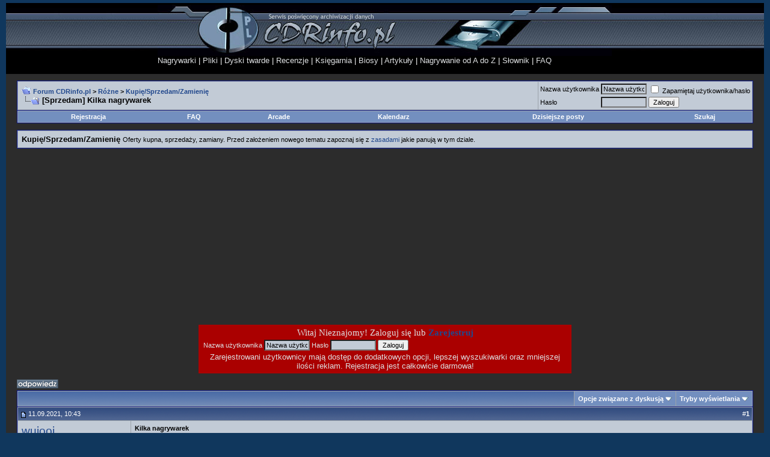

--- FILE ---
content_type: text/html; charset=ISO-8859-2
request_url: https://forum.cdrinfo.pl/f4/kilka-nagrywarek-98531/
body_size: 54725
content:
<!DOCTYPE html PUBLIC "-//W3C//DTD XHTML 1.0 Transitional//EN" "http://www.w3.org/TR/xhtml1/DTD/xhtml1-transitional.dtd">
<html xmlns="http://www.w3.org/1999/xhtml" dir="ltr" lang="pl">
<head>
<base href="https://forum.cdrinfo.pl/" /><!--[if IE]></base><![endif]-->
	<link rel="canonical" href="https://forum.cdrinfo.pl/f4/kilka-nagrywarek-98531/" />
<meta http-equiv="Content-Type" content="text/html; charset=ISO-8859-2" />
<meta name="generator" content="vBulletin 3.9.0 LTS" />

<meta name="keywords" content="[sprzedam], kilka, nagrywarek, [Sprzedam] Kilka nagrywarek, cdr, cdrw, cd-r, cd-rw, dvd, dvd-r, DVD+R, DVD-RW, DVD+RW, nagrywarki, nagrywarka, nagrywanie, nagrywać, nagrywac, cd-rom, dvd-rom, test, testy, opis, opisy, sprzęt, sprzętu, software, hardware, burndrive, cdmate, cd, cdrwin, clonecd, clone, eac, directcd, easy, creator, feurio, fireburner, nero, burning, burn, nti, cd-maker, winoncd, vob, instant, recorder, recorders, recording, nagrywaj, płyty, plyty, płyta, płyt, płytki, vcd, video, utils, benchmark, benchmarks, okładki, acer, asus, creative, cyberdrive, hewlett, packard, hp, lg, electronics, liteon, memorex, mitsumi, nec, philips, pioneer, plextor, ricoh, samsung, sanyo, sony, teac, tdk, toshiba, yamaha, easydivx, media, oem, ranking, rankingi, tabela, tabele, benchmarki, zabezpieczenia, key2audio, cactus, data, shield, safeaudio, safedisc, laserlok, zabezpiecz, faq, słownik, slownik, metody, zapis, zapisu, raw, bootable, cd-text, overburning, nadpalanie, burnproof, burn-proof, justlink, just-link, safe-burn, safeburn, seamless-link, seamless, baza, dane, danych, bios, porady, porada, tools, narzędzia, covers, cover, ide, scsi, parallel, usb, firewire, dao-raw, sao-raw, double, density, cdrinfo, artykuły, articles, dvd, divx, iso, burner, wizard, wizards, news, nowości, nowosci, aspi, sterowniki, firmware, newsletter, forum, audio, cd-audio, safedisk, winiso, sofcik, 24x, 32x, 16x, 12x, 8x, diagnostic, princo, btc, esperanza, diamond, esperanzza, lead data, neutral, basf, emtec, kodak, gold, maxel, platinum, 650mb, 700mb, 800mb, 74min, 90min, 80min, 99min, blank, media, cdrom, dvdrom, programy, program, soft, freeware, shareware, komputerowe, komputery, komp, mate, plex, cdroller, ritek, drives, drive, ecc, edc, cdcheck, obrazy, obraz, clony, xxl, xl, asus, cyberdrive, tips, tip, tricks, trick, nośnik, nośniki, nosnik, nosniki, cdr, CDR, vcd, VCD, bios, firmware, cd-rom, CD-ROM, Plextor, MSI, Teac, Yamaha, Sony, Gigabyte, nagrywarka, nagrywarki, test, testy, overburning, tryb RAW, Nero, CloneCD, Alcohol120, Fireburner, EasyBurning, GamesXCopy, DVDXCOPY, CloneDVD, FairinUse, ffdshow, WinOnCD, CDRWIN, PSXCopy, soft, newsy, SCSI, BurnProof, Burn-Proof, SuperLink," />
<meta name="description" content="Witam, sprzedam kilka nagrywarek, które od dłuższego czasu leżą u mnie i czekają na 'lepsze dni': - SOHW-1693S01C - SH-S202N/BEWN - SH-S222A" />


<!-- CSS Stylesheet -->
<style type="text/css" id="vbulletin_css">
/**
* vBulletin 3.9.0 LTS CSS
* Style: 'CDRinfo.pl jasne'; Style ID: 20
*/
body
{
	background: #10375D;
	color: #DEE0E2;
	margin: 5px 10px 10px 10px;
}
a:link, body_alink
{
	color: #DEE0E2;
	text-decoration: none;
}
a:visited, body_avisited
{
	color: #DEE0E2;
	text-decoration: none;
}
a:hover, a:active, body_ahover
{
	color: #FF4400;
}
.page
{
	background: #2C2C2C;
	color: #DEE0E2;
	font-size: 8pt;
}
.page a:link, .page_alink
{
	color: #21488D;
	text-decoration: none;
}
.page a:visited, .page_avisited
{
	color: #3E5C92;
	text-decoration: none;
}
.page a:hover, .page a:active, .page_ahover
{
	color: #ffffff;
}
td, th, p, li
{
	font: 10pt verdana, geneva, lucida, 'lucida grande', arial, helvetica, sans-serif;
}
.tborder
{
	background: #9CA3AA;
	color: #000000;
	border: 1px solid #0B198C;
}
.tcat
{
	background: #869BBF url(images/gradients/gradient_tcat.gif) repeat-x top left;
	color: #F5C800;
	font: bold 10pt verdana, geneva, lucida, 'lucida grande', arial, helvetica, sans-serif;
}
.tcat a:link, .tcat_alink
{
	color: #ffffff;
	text-decoration: none;
}
.tcat a:visited, .tcat_avisited
{
	color: #ffffff;
	text-decoration: none;
}
.tcat a:hover, .tcat a:active, .tcat_ahover
{
	color: #FFFF66;
	text-decoration: underline;
}
.thead
{
	background: #5C7099 url(images/gradients/gradient_thead.gif) repeat-x top left;
	color: #FFFFFF;
	font: bold 11px tahoma, verdana, geneva, lucida, 'lucida grande', arial, helvetica, sans-serif;
}
.thead a:link, .thead_alink
{
	color: #FFFFFF;
}
.thead a:visited, .thead_avisited
{
	color: #FFFFFF;
}
.thead a:hover, .thead a:active, .thead_ahover
{
	color: #FFFF00;
}
.tfoot
{
	background: #3E5C92;
	color: #E0E0F6;
}
.tfoot a:link, .tfoot_alink
{
	color: #E0E0F6;
}
.tfoot a:visited, .tfoot_avisited
{
	color: #E0E0F6;
}
.tfoot a:hover, .tfoot a:active, .tfoot_ahover
{
	color: #FFFF66;
}
.alt1, .alt1Active
{
	background: #C2CBD6;
	color: #000000;
}
.alt2, .alt2Active
{
	background: #C2CBD6;
	color: #000000;
}
.inlinemod
{
	background: #FFFFCC;
	color: #000000;
}
.wysiwyg
{
	background: #C2CBD6;
	color: #000000;
	font: 10pt verdana, geneva, lucida, 'lucida grande', arial, helvetica, sans-serif;
}
textarea, .bginput
{
	background: #C2CBD6;
	color: #000000;
	font: 10pt verdana, geneva, lucida, 'lucida grande', arial, helvetica, sans-serif;
}
.bginput option, .bginput optgroup
{
	font-size: 10pt;
	font-family: verdana, geneva, lucida, 'lucida grande', arial, helvetica, sans-serif;
}
.button
{
	font: 11px verdana, geneva, lucida, 'lucida grande', arial, helvetica, sans-serif;
}
select
{
	background: #C2CBD6;
	font: 11px verdana, geneva, lucida, 'lucida grande', arial, helvetica, sans-serif;
}
option, optgroup
{
	font-size: 11px;
	font-family: verdana, geneva, lucida, 'lucida grande', arial, helvetica, sans-serif;
}
.smallfont
{
	font: 11px verdana, geneva, lucida, 'lucida grande', arial, helvetica, sans-serif;
}
.time
{
	color: #666686;
}
.navbar
{
	font: bold 11px verdana, geneva, lucida, 'lucida grande', arial, helvetica, sans-serif;
}
.highlight
{
	color: #FF0000;
	font-weight: bold;
}
.fjsel
{
	background: #3E5C92;
	color: #E0E0F6;
}
.fjdpth0
{
	background: #F7F7F7;
	color: #000000;
}
.panel
{
	background: #C2CBD6;
	color: #000000;
	padding: 10px;
	border: 2px outset;
}
.panelsurround
{
	background: #D5D8E5 url(images/gradients/gradient_panelsurround.gif) repeat-x top left;
	color: #000000;
}
legend
{
	color: #22229C;
	font: 11px tahoma, verdana, geneva, lucida, 'lucida grande', arial, helvetica, sans-serif;
}
.vbmenu_control
{
	background: #738FBF;
	color: #FFFFFF;
	font: bold 11px tahoma, verdana, geneva, lucida, 'lucida grande', arial, helvetica, sans-serif;
	padding: 3px 6px 3px 6px;
	white-space: nowrap;
}
.vbmenu_control a:link, .vbmenu_control_alink
{
	color: #FFFFFF;
	text-decoration: none;
}
.vbmenu_control a:visited, .vbmenu_control_avisited
{
	color: #FFFFFF;
	text-decoration: none;
}
.vbmenu_control a:hover, .vbmenu_control a:active, .vbmenu_control_ahover
{
	color: #FFFFFF;
	text-decoration: underline;
}
.vbmenu_popup
{
	background: #FFFFFF;
	color: #000000;
	border: 1px solid #0B198C;
}
.vbmenu_option
{
	background: #BBC7CE;
	color: #000000;
	font: 11px verdana, geneva, lucida, 'lucida grande', arial, helvetica, sans-serif;
	white-space: nowrap;
	cursor: pointer;
}
.vbmenu_option a:link, .vbmenu_option_alink
{
	color: #000000;
	text-decoration: none;
}
.vbmenu_option a:visited, .vbmenu_option_avisited
{
	color: #22229C;
	text-decoration: none;
}
.vbmenu_option a:hover, .vbmenu_option a:active, .vbmenu_option_ahover
{
	color: #FFFFFF;
	text-decoration: none;
}
.vbmenu_hilite
{
	background: #8A949E;
	color: #FFFFFF;
	font: 11px verdana, geneva, lucida, 'lucida grande', arial, helvetica, sans-serif;
	white-space: nowrap;
	cursor: pointer;
}
.vbmenu_hilite a:link, .vbmenu_hilite_alink
{
	color: #FFFFFF;
	text-decoration: none;
}
.vbmenu_hilite a:visited, .vbmenu_hilite_avisited
{
	color: #FFFFFF;
	text-decoration: none;
}
.vbmenu_hilite a:hover, .vbmenu_hilite a:active, .vbmenu_hilite_ahover
{
	color: #FFFFFF;
	text-decoration: none;
}
/* ***** styling for 'big' usernames on postbit etc. ***** */
.bigusername { font-size: 14pt; }

/* ***** small padding on 'thead' elements ***** */
td.thead, div.thead { padding: 4px; }

/* ***** basic styles for multi-page nav elements */
.pagenav a { text-decoration: none; }
.pagenav td { padding: 2px 4px 2px 4px; }

/* ***** define margin and font-size for elements inside panels ***** */
.fieldset { margin-bottom: 6px; }
.fieldset, .fieldset td, .fieldset p, .fieldset li { font-size: 11px; }

/* ***** don't change the following ***** */
form { display: inline; }
label { cursor: default; }
.normal { font-weight: normal; }
.inlineimg { vertical-align: middle; }

.vbimgcodelimit {
        cursor: pointer;
        border: dotted 1px black;
}

.descr {font-size: 1em}
</style>
<link rel="stylesheet" type="text/css" href="https://forum.cdrinfo.pl/clientscript/vbulletin_important.css?v=390lts" />


<!-- / CSS Stylesheet -->

<script type="text/javascript" src="https://ajax.googleapis.com/ajax/libs/yui/2.9.0/build/yahoo-dom-event/yahoo-dom-event.js?v=390lts"></script>
<script type="text/javascript" src="https://ajax.googleapis.com/ajax/libs/yui/2.9.0/build/connection/connection-min.js?v=390lts"></script>
<script type="text/javascript">
<!--
var SESSIONURL = "s=3580346a8e212113cdaf3fc419202bbe&";
var SECURITYTOKEN = "guest";
var IMGDIR_MISC = "images/misc";
var vb_disable_ajax = parseInt("0", 10);
// -->
</script>
<script type="text/javascript" src="clientscript/vbulletin_global.js?v=390lts"></script>
<script type="text/javascript" src="clientscript/vbulletin_menu.js?v=390lts"></script>


	<link rel="alternate" type="application/rss+xml" title="Forum CDRinfo.pl RSS Feed" href="https://forum.cdrinfo.pl/external.php?type=RSS2" />
	
		<link rel="alternate" type="application/rss+xml" title="Forum CDRinfo.pl - Kupię/Sprzedam/Zamienię - RSS Feed" href="https://forum.cdrinfo.pl/external.php?type=RSS2&amp;forumids=4" />
	


<script type="application/ld+json">
{
	"@context": "http://schema.org",
	"@type": "WebSite",
	"url": "http://www.cdrinfo.pl/",
	"potentialAction": {
		"@type": "SearchAction",
		"target": "https://forum.cdrinfo.pl/search.php?do=process&query={search_term_string}",
		"query-input": "required name=search_term_string"
	}
}
</script><script type="text/javascript" src="clientscript/vbam.js?v=2"></script>
	<title>[Sprzedam] Kilka nagrywarek - Forum CDRinfo.pl</title>
	<script type="text/javascript" src="clientscript/vbulletin_post_loader.js?v=390lts"></script>
	<style type="text/css" id="vbulletin_showthread_css">
	<!--
	
	#tag_edit_list { list-style:none; margin:0px; padding:0px; }
	#tag_edit_list li { float:left; display:block; width:200px; }
	#tag_edit_list li.mine { font-weight:bold; }
	
	#links div { white-space: nowrap; }
	#links img { vertical-align: middle; }
	-->
	</style>
</head>
<body onload="">
<script type="text/javascript">
window.google_analytics_uacct = "UA-1545327-3";
</script>
<!-- logo -->
<a name="top"></a>
<!-- <table border="0" width="100%" cellpadding="0" cellspacing="0" align="center">
<tr>
	<td align="left"><a href="https://forum.cdrinfo.pl/?s=3580346a8e212113cdaf3fc419202bbe"><img src="https://forum.cdrinfo.pl/images/misc/vbulletin3_logo_white.gif" border="0" alt="Forum CDRinfo.pl" /></a></td>
	<td align="right" id="header_right_cell">
		&nbsp;
	</td>
</tr>
</table> -->

<table class="tbWhite" style="background-color: black; color: white; color: white;" border="0" width="100%" cellpadding="0" cellspacing="0" align="center">    <tr>
        <td width="33%" style="background-image: url('https://forum.cdrinfo.pl/pliki/bok_patern_kreski.jpg'); margin-top: 10px;">&nbsp;</td>
        <td><a href="http://www.cdrinfo.pl"><img src="https://forum.cdrinfo.pl/pliki/top.jpg" style="margin-top:3px;" border="0" alt="" /></a></td>
        <td width="33%" style="background-image: url('https://forum.cdrinfo.pl/pliki/bok_patern_kreski.jpg'); margin-top: 0px;">&nbsp;</td>
    </tr>
    <tr>

        <td width="33%">&nbsp; </td>
        <td colspan="2"><div id=center>
<a href="http://cdrinfo.pl/software/lista-i-zestawienie-nagrywarek.php">Nagrywarki</a> |
<a href="http://www.cdrinfo.pl/download">Pliki</a> |
<a href="http://dyski.cdrinfo.pl">Dyski twarde</a> |
<a href="http://cdrinfo.pl/testy/testy-i-recenzje.php">Recenzje</a> |
<a href="http://www.cdrinfo.pl/ksiazki/">Księgarnia</a> |
<a href="http://www.cdrinfo.pl/biosy">Biosy</a> |
<a href="http://www.cdrinfo.pl/cdr/artykuly/">Artykuły</a> |
<a href="http://www.cdrinfo.pl/cdr/porady/howto/">Nagrywanie od A do Z</a> |
<a href="http://www.cdrinfo.pl/software/slownik/">Słownik</a> |
<a href="http://www.cdrinfo.pl/faq">FAQ</a>
</div></td>

       
    </tr>

<tr>
   
    <td align="right">&nbsp;</td>
</tr>
</table>

<!-- /logo -->


<!-- content table -->
<!-- open content container -->

<div align="center">
	<div class="page" style="width:100%; text-align:left">
		<div style="padding:0px 18px 0px 18px" align="left">



<br />

<!-- breadcrumb, login, pm info -->
<table class="tborder" cellpadding="6" cellspacing="1" border="0" width="100%" align="center">
  <tr>
    <td class="alt1" width="100%">
      
        <table cellpadding="0" cellspacing="0" border="0">
          <tr valign="bottom">
            <td>
              <a href="https://forum.cdrinfo.pl/f4/kilka-nagrywarek-98531/#" onclick="history.back(1); return false;">
                <img src="https://forum.cdrinfo.pl/images/misc/navbits_start.gif" alt="Powrót" border="0" />
              </a>
            </td>
            <td>&nbsp;</td>
            <td width="100%">
              <span class="navbar">
                <a href="https://forum.cdrinfo.pl/?s=3580346a8e212113cdaf3fc419202bbe" accesskey="1">Forum CDRinfo.pl</a>
              </span>
              
	<span class="navbar" itemprop="itemListElement" itemscope itemtype="https://schema.org/ListItem">&gt; 
		<a href="https://forum.cdrinfo.pl/f21/?s=3580346a8e212113cdaf3fc419202bbe" itemprop="item">
			<span itemprop="name">Różne</span>
		</a>
		
	</span>

	<span class="navbar" itemprop="itemListElement" itemscope itemtype="https://schema.org/ListItem">&gt; 
		<a href="https://forum.cdrinfo.pl/f4/?s=3580346a8e212113cdaf3fc419202bbe" itemprop="item">
			<span itemprop="name">Kupię/Sprzedam/Zamienię</span>
		</a>
		<meta itemprop="position" content="1" />
	</span>

            </td>
          </tr>
          <tr>
            <td class="navbar" style="font-size:10pt; padding-top:1px" colspan="3">
              
                <a href="http://www.cdrinfo.pl//showthread.php?t=98531">
                  <img class="inlineimg" src="https://forum.cdrinfo.pl/iconimages/f4/kilka-nagrywarek_ltr.gif" alt="Kilka nagrywarek" border="0" />
                </a>
              
              <strong>
	<span itemprop="itemListElement" itemscope itemtype="https://schema.org/ListItem">
		<span itemprop="name"><b>[Sprzedam]</b> Kilka nagrywarek</span>
		<meta itemprop="position" content="2" />
	</span>	
</strong>
            </td>
          </tr>
        </table>
      
    </td>

    
      <td class="alt2" nowrap="nowrap" style="padding:0px">
        <!-- login form -->
        <form action="https://forum.cdrinfo.pl/login.php?do=login" method="post"
              onsubmit="md5hash(vb_login_password, vb_login_md5password, vb_login_md5password_utf, 0)">
          <script type="text/javascript" src="clientscript/vbulletin_md5.js?v=390lts"></script>
          <table cellpadding="0" cellspacing="3" border="0">
            <tr>
              <td class="smallfont" style="white-space: nowrap;">
                <label for="navbar_username">Nazwa użytkownika</label>
              </td>
              <td>
                <input type="text" class="bginput" style="font-size: 11px" name="vb_login_username" id="navbar_username"
                       size="10" accesskey="u" tabindex="101" value="Nazwa użytkownika"
                       onfocus="if (this.value == 'Nazwa użytkownika') this.value = '';" />
              </td>
              <td class="smallfont" nowrap="nowrap">
                <label for="cb_cookieuser_navbar">
                  <input type="checkbox" name="cookieuser" value="1" tabindex="103" id="cb_cookieuser_navbar" accesskey="c" />
                  Zapamiętaj użytkownika/hasło
                </label>
              </td>
            </tr>
            <tr>
              <td class="smallfont">
                <label for="navbar_password">Hasło</label>
              </td>
              <td>
                <input type="password" class="bginput" style="font-size: 11px" name="vb_login_password" id="navbar_password"
                       size="10" tabindex="102" />
              </td>
              <td>
                <input type="submit" class="button" value="Zaloguj" tabindex="104"
                       title="Podaj nazwę użytkownika oraz hasło aby się zalogować. Jeżeli nie posiadasz konta w naszym systemie kliknij na przycisk Rejestracja aby je utworzyć (rejstracja jest darmowa)." accesskey="s" />
              </td>
            </tr>
          </table>
          <input type="hidden" name="s" value="3580346a8e212113cdaf3fc419202bbe" />
          <input type="hidden" name="securitytoken" value="guest" />
          <input type="hidden" name="do" value="login" />
          <input type="hidden" name="vb_login_md5password" />
          <input type="hidden" name="vb_login_md5password_utf" />
        </form>
        <!-- / login form -->
      </td>
    
  </tr>
</table>
<!-- / breadcrumb, login, pm info -->

<!-- nav buttons bar -->
<div class="tborder" style="padding:1px; border-top-width:0px">
  <table cellpadding="0" cellspacing="0" border="0" width="100%" align="center">
    <tr align="center">
      

      
        <td class="vbmenu_control"><a href="https://forum.cdrinfo.pl/register222.php?s=3580346a8e212113cdaf3fc419202bbe" rel="nofollow">Rejestracja</a></td>
      

      

      <td class="vbmenu_control">
        <a rel="help" href="https://forum.cdrinfo.pl/faq.php?s=3580346a8e212113cdaf3fc419202bbe" accesskey="5">FAQ</a>
      </td>

      
        
        
      

      <td class="vbmenu_control"><a href="https://forum.cdrinfo.pl/arcade.php?s=3580346a8e212113cdaf3fc419202bbe">Arcade</a></td>

      <td class="vbmenu_control"><a href="https://forum.cdrinfo.pl/calendar.php?s=3580346a8e212113cdaf3fc419202bbe">Kalendarz</a></td>

      
        
          
            <td class="vbmenu_control">
              <a href="https://forum.cdrinfo.pl/search.php?do=getdaily&amp;s=3580346a8e212113cdaf3fc419202bbe" accesskey="2">Dzisiejsze posty</a>
            </td>
          
          <td class="vbmenu_control">
            <a id="navbar_search" href="https://forum.cdrinfo.pl/search.php?s=3580346a8e212113cdaf3fc419202bbe" accesskey="4" rel="nofollow">Szukaj</a>
            
          </td>
        

        
      

      

      
    </tr>
  </table>
</div>
<!-- / nav buttons bar -->

<br />




  <table class="tborder" cellpadding="6" cellspacing="1" border="0" width="100%" align="center">
    <tr>
      <td class="alt1" width="100%">
        <strong>Kupię/Sprzedam/Zamienię</strong>
        <span class="smallfont">Oferty kupna, sprzedaży, zamiany. Przed założeniem nowego tematu zapoznaj się z <a rel="nofollow" href="http://forum.cdrinfo.pl/announcement.php?f=4&amp;announcementid=25">zasadami</a> jakie panują w tym dziale.</span>
      </td>
    </tr>
  </table>
  <br />



  <!-- NAVBAR POPUP MENUS -->

  

  
    <!-- header quick search form -->
    <div class="vbmenu_popup" id="navbar_search_menu" style="display:none;margin-top:3px" align="left">
      <table cellpadding="4" cellspacing="1" border="0">
        <tr>
          <td class="thead">Przeszukaj fora</td>
        </tr>
        <tr>
          <td class="vbmenu_option" title="nohilite">
            <form action="https://forum.cdrinfo.pl/search.php?do=process" method="post">
              <input type="hidden" name="do" value="process" />
              <input type="hidden" name="quicksearch" value="1" />
              <input type="hidden" name="childforums" value="1" />
              <input type="hidden" name="exactname" value="1" />
              <input type="hidden" name="s" value="3580346a8e212113cdaf3fc419202bbe" />
              <input type="hidden" name="securitytoken" value="guest" />
              <div>
                <input type="text" class="bginput" name="query" size="25" tabindex="1001" />
                <input type="submit" class="button" value="Idź" tabindex="1004" />
              </div>
              <div style="margin-top:6px">
                <label for="rb_nb_sp0">
                  <input type="radio" name="showposts" value="0" id="rb_nb_sp0" tabindex="1002" checked="checked" />
                  Pokaż dyskusje
                </label>
                &nbsp;
                <label for="rb_nb_sp1">
                  <input type="radio" name="showposts" value="1" id="rb_nb_sp1" tabindex="1003" />
                  Pokaż posty
                </label>
              </div>
            </form>
          </td>
        </tr>
        
          <tr>
            <td class="vbmenu_option">
              <a href="https://forum.cdrinfo.pl/tags/?s=3580346a8e212113cdaf3fc419202bbe" rel="nofollow">Szukaj Tagów</a>
            </td>
          </tr>
        
        <tr>
          <td class="vbmenu_option">
            <a href="https://forum.cdrinfo.pl/search.php?s=3580346a8e212113cdaf3fc419202bbe" accesskey="4" rel="nofollow">Szukanie zaawansowane</a>
          </td>
        </tr>
        
      </table>
    </div>
    <!-- / header quick search form -->
  

  
  <!-- / NAVBAR POPUP MENUS -->

  <!-- PAGENAV POPUP -->
  <div class="vbmenu_popup" id="pagenav_menu" style="display:none">
    <table cellpadding="4" cellspacing="1" border="0">
      <tr>
        <td class="thead" nowrap="nowrap">Idź do strony...</td>
      </tr>
      <tr>
        <td class="vbmenu_option" title="nohilite">
          <form action="https://forum.cdrinfo.pl/index.php" method="get" onsubmit="return this.gotopage()" id="pagenav_form">
            <input type="text" class="bginput" id="pagenav_itxt" style="font-size:11px" size="4" />
            <input type="button" class="button" id="pagenav_ibtn" value="Idź" />
          </form>
        </td>
      </tr>
    </table>
  </div>
  <!-- / PAGENAV POPUP -->





  <div style="width:620px; margin: 10px auto; overflow: auto;">
    <!--<div style="font-size: 1.5em; background-color: #3A5384; padding: 5px;">
      <h1 class="descr">
	<span itemprop="itemListElement" itemscope itemtype="https://schema.org/ListItem">
		<span itemprop="name"><b>[Sprzedam]</b> Kilka nagrywarek</span>
		<meta itemprop="position" content="2" />
	</span>	
</h1>
    </div>-->

    <div style="float:left">
      <script type="text/javascript">
        <!--
        google_ad_client = "pub-3878257956224958";
        /* forum-rectangle2 */
        google_ad_slot   = "4182639120";
        google_ad_width  = 300;
        google_ad_height = 250;
        //-->
      </script>
      <script type="text/javascript" src="https://pagead2.googlesyndication.com/pagead/show_ads.js"></script>
    </div>

    <div style="float:right;">
      <script type="text/javascript">
        <!--
        google_ad_client = "ca-pub-3878257956224958";
        /* forum-rectangle1 */
        google_ad_slot   = "4088953155";
        google_ad_width  = 300;
        google_ad_height = 250;
        //-->
      </script>
      <script type="text/javascript" src="https://pagead2.googlesyndication.com/pagead/show_ads.js"></script>
    </div>

    <div style="clear: both;"></div>
    <br /><br />

    <div style="background-color: #aa0000; font-size: 1.4em; padding: 5px; overflow: hidden; text-align: center;">
      <div style="float: left"></div>
      <span>Witaj Nieznajomy! Zaloguj się lub
        <a href="https://forum.cdrinfo.pl/register222.php" rel="nofollow" style="font-weight: bold">Zarejestruj</a>
      </span>
      <br />

      <!-- login form -->
      <form action="https://forum.cdrinfo.pl/login.php?do=login" method="post"
            onsubmit="md5hash(vb_login_password, vb_login_md5password, vb_login_md5password_utf, 0)">
        <script type="text/javascript" src="clientscript/vbulletin_md5.js?v=390lts"></script>
        <table cellpadding="0" cellspacing="3" border="0">
          <tr>
            <td class="smallfont" style="white-space: nowrap;">
              <label for="navbar_username">Nazwa użytkownika</label>
            </td>
            <td>
              <input type="text" class="bginput" style="font-size: 11px" name="vb_login_username" id="navbar_username"
                     size="10" accesskey="u" tabindex="201" value="Nazwa użytkownika"
                     onfocus="if (this.value == 'Nazwa użytkownika') this.value = '';" />
            </td>
            <td class="smallfont">
              <label for="navbar_password">Hasło</label>
            </td>
            <td>
              <input type="password" class="bginput" style="font-size: 11px" name="vb_login_password" id="navbar_password"
                     size="10" tabindex="202" />
            </td>
            <td>
              <input type="submit" class="button" value="Zaloguj" tabindex="203"
                     title="Podaj nazwę użytkownika oraz hasło aby się zalogować. Jeżeli nie posiadasz konta w naszym systemie kliknij na przycisk Rejestracja aby je utworzyć (rejstracja jest darmowa)." accesskey="s" />
            </td>
          </tr>
        </table>
        <input type="hidden" name="s" value="3580346a8e212113cdaf3fc419202bbe" />
        <input type="hidden" name="securitytoken" value="guest" />
        <input type="hidden" name="do" value="login" />
        <input type="hidden" name="vb_login_md5password" />
        <input type="hidden" name="vb_login_md5password_utf" />
      </form>
      <!-- / login form -->

      <p style="font-size: 0.5 em; padding: 0px; margin: 0px; text-align: center;">
        Zarejestrowani użytkownicy mają dostęp do dodatkowych opcji, lepszej wyszukiwarki oraz mniejszej ilości reklam.
        Rejestracja jest całkowicie darmowa!
      </p>
    </div>
  </div>







<a name="poststop" id="poststop"></a>

<!-- controls above postbits -->
<table cellpadding="0" cellspacing="0" border="0" width="100%" style="margin-bottom:3px">
<tr valign="bottom">
	
		<td class="smallfont"><a href="https://forum.cdrinfo.pl/newreply.php?do=newreply&amp;noquote=1&amp;p=1447525&amp;s=3580346a8e212113cdaf3fc419202bbe" rel="nofollow"><img src="https://forum.cdrinfo.pl/images/pl/buttons/reply.gif" alt="Odpowiedz na post" border="0" /></a></td>
	
	
</tr>
</table>
<!-- / controls above postbits -->

<!-- toolbar -->
<table class="tborder" cellpadding="6" cellspacing="1" border="0" width="100%" align="center" style="border-bottom-width:0px">
<tr>
	<td class="tcat" width="100%">
		<div class="smallfont">
		
		&nbsp;
		</div>
	</td>
	<td class="vbmenu_control" id="threadtools" nowrap="nowrap">
		<a href="http://www.cdrinfo.pl//showthread.php?t=98531&amp;nojs=1#goto_threadtools">Opcje związane z dyskusją</a>
		<script type="text/javascript"> vbmenu_register("threadtools"); </script>
	</td>
	
	
	
	<td class="vbmenu_control" id="displaymodes" nowrap="nowrap">
		<a href="http://www.cdrinfo.pl//showthread.php?t=98531&amp;nojs=1#goto_displaymodes">Tryby wyświetlania</a>
		<script type="text/javascript"> vbmenu_register("displaymodes"); </script>
	</td>
	

	

</tr>
</table>
<!-- / toolbar -->



<!-- end content table -->

		</div>
	</div>
</div>

<!-- / close content container -->
<!-- / end content table -->





<span id="intertext1">
<div id="posts"><!-- post #1447525 -->

	<!-- open content container -->

<div align="center">
	<div class="page" style="width:100%; text-align:left">
		<div style="padding:0px 18px 0px 18px" align="left">

	<div id="edit1447525" style="padding:0px 0px 6px 0px">
	



<table id="post1447525" class="tborder" cellpadding="6" cellspacing="0" border="0" width="100%" align="center">
<tr>
	
		<td class="thead" style="font-weight:normal; border: 1px solid #9CA3AA; border-right: 0px" >
			<!-- status icon and date -->
			<a name="post1447525"><img class="inlineimg" src="https://forum.cdrinfo.pl/images/mac/statusicon/post_old.gif" alt="Stary" border="0" /></a>
			11.09.2021, 10:43
			
			<!-- / status icon and date -->
		</td>
		<td class="thead" style="font-weight:normal; border: 1px solid #9CA3AA; border-left: 0px" align="right">
			&nbsp;
			#<a href="https://forum.cdrinfo.pl/showpost.php?p=1447525&amp;postcount=1&amp;s=3580346a8e212113cdaf3fc419202bbe" target="new" rel="nofollow" id="postcount1447525" name="1"><strong>1</strong></a>
			
		</td>
	
</tr>
<tr valign="top">
	<td class="alt2" width="175" style="border: 1px solid #9CA3AA; border-top: 0px; border-bottom: 0px">

			<div id="postmenu_1447525">
				
				<a rel="nofollow" class="bigusername" href="https://forum.cdrinfo.pl/members/108157.html?s=3580346a8e212113cdaf3fc419202bbe">wujooj</a>
				<script type="text/javascript"> vbmenu_register("postmenu_1447525", true); </script>
				
			</div>

			<div class="smallfont">Sta&#322;y bywalec ;)</div>
			
			

			
				<div class="smallfont">
					&nbsp;<br /><a rel="nofollow" href="https://forum.cdrinfo.pl/members/108157.html?s=3580346a8e212113cdaf3fc419202bbe"><img src="https://forum.cdrinfo.pl/customavatars/avatar108157_2.gif" width="50" height="50" alt="Avatar użytkownika wujooj" border="0" /></a>
				</div>
			

			<div class="smallfont">
				&nbsp;<br />
				<div>Data rejestracji: 02.09.2016</div>
				
				
				<div>
					Posty: 109
				</div>
				
				
				<div><span id="repdisplay_1447525_108157"><img class="inlineimg" src="https://forum.cdrinfo.pl/images/reputation/reputation_pos.gif" alt="wujooj jest klejnotem wśród średnio znających się &quot;w temacie&quot; &lt;250 - 349 pkt&gt;" border="0" /><img class="inlineimg" src="https://forum.cdrinfo.pl/images/reputation/reputation_pos.gif" alt="wujooj jest klejnotem wśród średnio znających się &quot;w temacie&quot; &lt;250 - 349 pkt&gt;" border="0" /><img class="inlineimg" src="https://forum.cdrinfo.pl/images/reputation/reputation_pos.gif" alt="wujooj jest klejnotem wśród średnio znających się &quot;w temacie&quot; &lt;250 - 349 pkt&gt;" border="0" /></span></div>
				
				<div>    </div>
			</div>

	</td>
	
	<td class="alt1" id="td_post_1447525" style="border-right: 1px solid #9CA3AA">
	
		
		
			<!-- icon and title -->
			<div class="smallfont">
				
				<strong>Kilka nagrywarek</strong>
			</div>
			<hr size="1" style="color:#9CA3AA; background-color:#9CA3AA" />
			<!-- / icon and title -->
		

		<!-- message2 -->
		<div id="post_message_1447525">
			
			Witam, sprzedam kilka nagrywarek, które od dłuższego czasu leżą u mnie i czekają na &quot;lepsze dni&quot;:<br />
- SOHW-1693S01C<br />
- SH-S202N/BEWN<br />
- SH-S222A/BEBE<br />
- GSA-H12N<br />
- ND-3570A<br />
- GSA-4167B<br />
- DVR-112DBKE PP-100<br />
- BDR-PR1EPDV PP-100<br />
- DV-W5000 PP-100<br />
- 2x BDW-PR1EPDV PP-100<br />
<br />
Sprzęt z pewnością wymaga przeglądu (zakurzone, nie były otwierane przeze mnie), Pioneery podłączałem i nagrałem pojedyncze płyty, reszta była jedynie przeze mnie podłączona aby sprawdzić, czy jest widoczna w systemie, po czym przeleżała kilka lat czekając, aż znajdę czas. Czasu niestety nie ma, więc może ktoś inny się nimi zajmie.<br />
<br />
Cena: 150 pln do negocjacji + wysyłka, na życzenie zdjęcia.
		</div>

		<!-- / message2 -->

		

		
		

		

		

		

	</td>
</tr>
<tr>
	<td class="alt2" style="border: 1px solid #9CA3AA; border-top: 0px">
		<img class="inlineimg" src="https://forum.cdrinfo.pl/images/mac/statusicon/user_offline.gif" alt="wujooj jest offline" border="0" />


		
		
		
		
		&nbsp;
	</td>
	
	<td class="alt1" align="right" style="border: 1px solid #9CA3AA; border-left: 0px; border-top: 0px">
	
		<!-- controls -->
		
		
		
			<a href="https://forum.cdrinfo.pl/newreply.php?do=newreply&amp;p=1447525&amp;s=3580346a8e212113cdaf3fc419202bbe" rel="nofollow"><img src="https://forum.cdrinfo.pl/images/pl/buttons/quote.gif" alt="Odpowiedz cytując ten post" border="0" /></a>
		
		
		
		
		
		
		
			
		
		
		<!-- / controls -->
	</td>
</tr>
</table>
 
	<br />
	<div style="padding:0px 0px 6px 0px">

		<table id="post1447525" class="tborder" cellpadding="6" cellspacing="0" border="0" width="100%" align="center">
			<tr>
				<td class="thead" style="font-weight:normal; border: 1px solid #9CA3AA; border-right: 0px" >
				<td class="thead" style="font-weight:normal; border: 1px solid #9CA3AA; border-left: 0px" align="right">
					&nbsp;
					#<strong>ads</strong></a>
				</td>
        	</tr>
			<tr valign="top">
				<td class="alt2" width="175" style="border: 1px solid #9CA3AA; border-top: 0px; border-bottom: 0px">
					<div class="bigusername">CDRinfo.pl</div>
					<div class="smallfont">Reklamowiec</div>
					<div class="smallfont">&nbsp;<br /><img src=></div>
					<div class="smallfont">&nbsp;<br /></div>
					<div class="smallfont">&nbsp;<br />
						<div>Data rejestracji: 29.12.2008</div>
						<div>Lokalizacja: Sieć globalna</div>
						<div>Wiek: 31</div>
						<div>Posty: 1227</div>
					</div>                                    
				</td>
				<td class="alt1" style="border-right: 1px solid #9CA3AA">
					<div class="smallfont">&nbsp;</div>
					<hr size="1" style="color:#9CA3AA" />
					<div align="left">
						<script type="text/javascript"><!--
google_ad_client = "ca-pub-3878257956224958";
/* forum-2nd post */
google_ad_slot = "8487742474";
google_ad_width = 728;
google_ad_height = 90;
//-->
</script>
<script type="text/javascript"
src="http://pagead2.googlesyndication.com/pagead/show_ads.js">
</script>
					</div>
				</td>
			</tr>
			<tr>
				<td class="alt2">
					<img class="inlineimg" src="https://forum.cdrinfo.pl/images/statusicon/user_online.gif" alt="CDRinfo.pl is online" border="0" />
					&nbsp;
				</td>
				<td class="alt1" align="right">
				
				</td>    
			</tr>
		</table>
	</div>
 
	


<!-- post 1447525 popup menu -->
<div class="vbmenu_popup" id="postmenu_1447525_menu" style="display:none">
	<table cellpadding="4" cellspacing="1" border="0">
	<tr>
		<td class="thead">wujooj</td>
	</tr>
	
		<tr><td class="vbmenu_option"><a rel="nofollow" href="https://forum.cdrinfo.pl/members/108157.html?s=3580346a8e212113cdaf3fc419202bbe">Zobacz profil użytkownika</a></td></tr>
	
	
	
	
	
		<tr><td class="vbmenu_option"><a href="https://forum.cdrinfo.pl/search.php?do=finduser&amp;u=108157&amp;s=3580346a8e212113cdaf3fc419202bbe" rel="nofollow">Zobacz posty napisane przez użytkownika wujooj</a></td></tr>
	
	
	
	</table>
</div>
<!-- / post 1447525 popup menu -->



	</div>
	
		</div>
	</div>
</div>

<!-- / close content container -->

<!-- / post #1447525 --><div id="lastpost"></div></div>
</span>


<script type="text/javascript" charset="iso-8859-2"><!--
 var nsix_params = new Object(); 
 nsix_params.fcolor = '#0000FF';//
 nsix_params.adareas = ['intertext1'];//
 document.write('<scr'+'ipt type="text/javascript" charset="iso-8859-2"'+' src="http://adsearch.adkontekst.pl/akon/intext_spliter?prid=4587&caid=100432&ns='+(new Date()).getTime()+'"'+'></'+'scri'+'pt>');
//--></script> 


<!-- start content table -->
<!-- open content container -->

<div align="center">
	<div class="page" style="width:100%; text-align:left">
		<div style="padding:0px 18px 0px 18px" align="left">

<!-- / start content table -->

<!-- controls below postbits -->
<table cellpadding="0" cellspacing="0" border="0" width="100%" style="margin-top:-3px">
<tr valign="top">
	
		<td class="smallfont"><a href="https://forum.cdrinfo.pl/newreply.php?do=newreply&amp;noquote=1&amp;p=1447525&amp;s=3580346a8e212113cdaf3fc419202bbe" rel="nofollow"><img src="https://forum.cdrinfo.pl/images/pl/buttons/reply.gif" alt="Odpowiedz na post" border="0" /></a></td>
	
	
</tr>
</table>
<!-- / controls below postbits -->






<!-- thread tags -->
	<br />
	<table class="tborder" cellpadding="6" cellspacing="1" border="0" width="100%" align="center">
	<tr>
		<td class="thead">
			
			<a name="taglist"></a>
			<a href="https://forum.cdrinfo.pl/tags/?s=3580346a8e212113cdaf3fc419202bbe">Tagi</a>
		</td>
	</tr>
	<tr>
		<td class="alt1 smallfont" id="tag_list_cell"><a href="https://forum.cdrinfo.pl/tags/%5Bsprzedam%5D.html?s=3580346a8e212113cdaf3fc419202bbe">[sprzedam]</a>, <a href="https://forum.cdrinfo.pl/tags/kilka.html?s=3580346a8e212113cdaf3fc419202bbe">kilka</a>, <a href="https://forum.cdrinfo.pl/tags/nagrywarek.html?s=3580346a8e212113cdaf3fc419202bbe">nagrywarek</a> <img src="https://forum.cdrinfo.pl/images/misc/11x11progress.gif" id="tag_form_progress" class="inlineimg" style="display:none" alt="" /></td>
	</tr>
	</table>

	<script type="text/javascript" src="clientscript/vbulletin_ajax_taglist.js?v=390lts"></script>
		<script type="text/javascript" src="clientscript/vbulletin_ajax_tagsugg.js?v=390lts"></script>
<!-- / thread tags -->





<!-- lightbox scripts -->
	<script type="text/javascript" src="clientscript/vbulletin_lightbox.js?v=390lts"></script>
	<script type="text/javascript">
	<!--
	vBulletin.register_control("vB_Lightbox_Container", "posts", 3);
	//-->
	</script>
<!-- / lightbox scripts -->










<!-- next / previous links -->
	<br />
	<div class="smallfont" align="center">
		<strong>&laquo;</strong>
			<a href="https://forum.cdrinfo.pl/f4/kilka-nagrywarek-98531-prev/?s=3580346a8e212113cdaf3fc419202bbe" rel="nofollow">Poprzednia dyskusja</a>
			|
			<a href="https://forum.cdrinfo.pl/f4/kilka-nagrywarek-98531-next/?s=3580346a8e212113cdaf3fc419202bbe" rel="nofollow">Następna dyskusja</a>
		<strong>&raquo;</strong>
	</div>
<!-- / next / previous links -->







<!-- popup menu contents -->
<br />

<!-- thread tools menu -->
<div class="vbmenu_popup" id="threadtools_menu" style="display:none">
<form action="https://forum.cdrinfo.pl/postings.php?t=98531&amp;pollid=" method="post" name="threadadminform">
	<table cellpadding="4" cellspacing="1" border="0">
	<tr>
		<td class="thead">Opcje związane z dyskusją<a name="goto_threadtools"></a></td>
	</tr>
	<tr>
		<td class="vbmenu_option"><img class="inlineimg" src="https://forum.cdrinfo.pl/images/pl/buttons/printer.gif" alt="Wersja do wydruku" /> <a href="https://forum.cdrinfo.pl/printthread.php?t=98531&amp;s=3580346a8e212113cdaf3fc419202bbe" accesskey="3" rel="nofollow">Wersja do wydruku</a></td>
	</tr>
	
	
	
	
	</table>
</form>
</div>
<!-- / thread tools menu -->

<!-- **************************************************** -->

<!-- thread display mode menu -->
<div class="vbmenu_popup" id="displaymodes_menu" style="display:none">
	<table cellpadding="4" cellspacing="1" border="0">
	<tr>
		<td class="thead">Tryby wyświetlania<a name="goto_displaymodes"></a></td>
	</tr>
	<tr>
	
		<td class="vbmenu_option" title="nohilite"><img class="inlineimg" src="https://forum.cdrinfo.pl/images/pl/buttons/mode_linear.gif" alt="Liniowo" /> <strong>Liniowo</strong></td>
	
	</tr>
	<tr>
	
		<td class="vbmenu_option"><img class="inlineimg" src="https://forum.cdrinfo.pl/images/pl/buttons/mode_hybrid.gif" alt="hybrydowo" /> <a rel="nofollow" href="https://forum.cdrinfo.pl/f4/kilka-nagrywarek-98531/?mode=hybrid&amp;s=3580346a8e212113cdaf3fc419202bbe">Przełącz na tryb hybrydowy</a></td>
	
	</tr>
	<tr>
	
		<td class="vbmenu_option"><img class="inlineimg" src="https://forum.cdrinfo.pl/images/pl/buttons/mode_threaded.gif" alt="Dyskusjami" /> <a rel="nofollow" href="https://forum.cdrinfo.pl/f4/kilka-nagrywarek-98531-post1447525/?mode=threaded&amp;s=3580346a8e212113cdaf3fc419202bbe#post1447525">Przełącz na tryb dyskusjami</a></td>
	
	</tr>
	</table>
</div>
<!-- / thread display mode menu -->

<!-- **************************************************** -->



<!-- **************************************************** -->



<!-- / popup menu contents -->



<!-- forum rules and admin links -->
<table cellpadding="0" cellspacing="0" border="0" width="100%" align="center">
<tr valign="bottom">
	<td width="100%" valign="top">
		<table class="tborder" cellpadding="6" cellspacing="1" border="0" width="210">
<thead>
<tr>
	<td class="thead">
		<a style="float:right" href="https://forum.cdrinfo.pl/f4/kilka-nagrywarek-98531/#top" onclick="return toggle_collapse('forumrules')"><img id="collapseimg_forumrules" src="https://forum.cdrinfo.pl/images/pl/buttons/collapse_thead.gif" alt="" border="0" /></a>
		Twoje uprawnienia:
	</td>
</tr>
</thead>
<tbody id="collapseobj_forumrules" style="">
<tr>
	<td class="alt1" nowrap="nowrap"><div class="smallfont">
		
		<div><strong>Nie możesz</strong> rozpoczynać nowych tematów</div>
		<div><strong>Nie możesz</strong> odpowiadać w tematach</div>
		<div><strong>Nie możesz</strong> umieszczać załączników</div>
		<div><strong>Nie możesz</strong> edytować swoich postów</div>
		<hr />
		
		<div><a rel="nofollow" href="https://forum.cdrinfo.pl/misc.php?do=bbcode&amp;s=3580346a8e212113cdaf3fc419202bbe" target="_blank">BB code</a> są <strong>Włączone</strong></div>
		<div><a rel="nofollow" href="https://forum.cdrinfo.pl/misc.php?do=showsmilies&amp;s=3580346a8e212113cdaf3fc419202bbe" target="_blank">Emotikonki</a> są <strong>Włączone</strong></div>
		<div>Kody <a rel="nofollow" href="https://forum.cdrinfo.pl/misc.php?do=bbcode&amp;s=3580346a8e212113cdaf3fc419202bbe#imgcode" target="_blank">[IMG]</a> są <strong>Włączone</strong></div>
		<div>Kody HTML są <strong>Wyłączone</strong></div>
		<hr />
		<div><a rel="nofollow" href="https://forum.cdrinfo.pl/misc.php?do=showrules&amp;s=3580346a8e212113cdaf3fc419202bbe" target="_blank"><b>Regulamin Forum</b></a></div>
	</div></td>
</tr>
</tbody>
</table>
	</td>
	<td class="smallfont" align="right">
		<table cellpadding="0" cellspacing="0" border="0">
		
		<tr>
			<td>
			<div class="smallfont" style="text-align:left; white-space:nowrap">
	<form action="https://forum.cdrinfo.pl/forumdisplay.php" method="get">
	<input type="hidden" name="s" value="3580346a8e212113cdaf3fc419202bbe" />
	<input type="hidden" name="daysprune" value="" />
	<strong>Teleport</strong><br />
	<select name="f" onchange="this.form.submit();">
		<optgroup label="Obszary forum">
			<option value="cp" >Panel Kontrolny użytkownika</option>
			<option value="pm" >Wiadomości prywatne</option>
			<option value="subs" >Prenumeraty</option>
			<option value="wol" >Kto jest online</option>
			<option value="search" >Przeszukaj fora</option>
			<option value="home" >Forum CDRinfo.pl - główna</option>
		</optgroup>
		
		<optgroup label="Fora">
		<option value="1" class="fjdpth0" > Napędy optyczne i nagrywanie CD, DVD, Blu-ray, HD DVD</option>
<option value="112" class="fjdpth1" >&nbsp; &nbsp;  Audio/Stacjonarne nagrywarki i nośniki CD-R Audio</option>
<option value="2" class="fjdpth1" >&nbsp; &nbsp;  Napędy optyczne CD</option>
<option value="15" class="fjdpth1" >&nbsp; &nbsp;  Napędy optyczne DVD</option>
<option value="107" class="fjdpth1" >&nbsp; &nbsp;  Napędy optyczne Blu-ray, Ultra HD Blu-ray, HD DVD</option>
<option value="108" class="fjdpth1" >&nbsp; &nbsp;  Domowy sprzęt Audio/Video (nagrywarki, odtwarzacze DVD, Blu-ray, odtwarzacze sieciowe, TV)</option>
<option value="11" class="fjdpth1" >&nbsp; &nbsp;  Zabezpieczenia CD/DVD/Blu-ray</option>
<option value="28" class="fjdpth1" >&nbsp; &nbsp;  Nośniki optyczne</option>
<option value="29" class="fjdpth1" >&nbsp; &nbsp;  Flashowanie/Firmware/Podkręcanie napędów optycznych</option>
<option value="31" class="fjdpth1" >&nbsp; &nbsp;  Nagrywanie w Linuksie, Mac OS i innych alternatywnych OS-ach</option>
<option value="126" class="fjdpth1" >&nbsp; &nbsp;  Programy do nagrywania, testowania, diagnostyki</option>
<option value="57" class="fjdpth1" >&nbsp; &nbsp;  Nero</option>
<option value="58" class="fjdpth2" >&nbsp; &nbsp; &nbsp; &nbsp;  Audio</option>
<option value="59" class="fjdpth2" >&nbsp; &nbsp; &nbsp; &nbsp;  Dane</option>
<option value="60" class="fjdpth2" >&nbsp; &nbsp; &nbsp; &nbsp;  Etykiety</option>
<option value="61" class="fjdpth2" >&nbsp; &nbsp; &nbsp; &nbsp;  Narzędzia</option>
<option value="64" class="fjdpth2" >&nbsp; &nbsp; &nbsp; &nbsp;  Odtwarzanie</option>
<option value="88" class="fjdpth2" >&nbsp; &nbsp; &nbsp; &nbsp;  Zdjęcia i wideo</option>
<option value="67" class="fjdpth2" >&nbsp; &nbsp; &nbsp; &nbsp;  Inne aplikacje Nero</option>
<option value="95" class="fjdpth2" >&nbsp; &nbsp; &nbsp; &nbsp;  Publikacje związane z Nero</option>
<option value="99" class="fjdpth0" > Archiwizacja - Dyski twarde, SSD, pendrive, karty pamięci</option>
<option value="101" class="fjdpth1" >&nbsp; &nbsp;  Dyski twarde, SSD - Problemy, porady, software</option>
<option value="102" class="fjdpth1" >&nbsp; &nbsp;  Dyski HDD, SSD - Opinie, testy i recenzje</option>
<option value="119" class="fjdpth1" >&nbsp; &nbsp;  Network Attached Storage (NAS)</option>
<option value="115" class="fjdpth1" >&nbsp; &nbsp;  Pamięć przenośna, pendrive, karty pamięci, dyski USB</option>
<option value="109" class="fjdpth1" >&nbsp; &nbsp;  Odzyskiwanie danych</option>
<option value="3" class="fjdpth0" > Edycja, konwersja i kompresja audio/video</option>
<option value="13" class="fjdpth1" >&nbsp; &nbsp;  DVD-Video</option>
<option value="111" class="fjdpth1" >&nbsp; &nbsp;  High Definition</option>
<option value="16" class="fjdpth1" >&nbsp; &nbsp;  DivX, Xvid, Matroska i inne</option>
<option value="110" class="fjdpth0" > Konsole</option>
<option value="30" class="fjdpth1" >&nbsp; &nbsp;  Konsole</option>
<option value="120" class="fjdpth2" >&nbsp; &nbsp; &nbsp; &nbsp;  Gry na konsole</option>
<option value="104" class="fjdpth2" >&nbsp; &nbsp; &nbsp; &nbsp;  Nagrywanie/kopiowanie gier na konsole</option>
<option value="105" class="fjdpth2" >&nbsp; &nbsp; &nbsp; &nbsp;  Hardware</option>
<option value="106" class="fjdpth2" >&nbsp; &nbsp; &nbsp; &nbsp;  Homebrew</option>
<option value="128" class="fjdpth2" >&nbsp; &nbsp; &nbsp; &nbsp;  Emulacja konsoli na PC</option>
<option value="36" class="fjdpth2" >&nbsp; &nbsp; &nbsp; &nbsp;  Inne</option>
<option value="121" class="fjdpth0" > Urządzenia przenośne</option>
<option value="124" class="fjdpth1" >&nbsp; &nbsp;  Systemy operacyjne i aplikacje</option>
<option value="123" class="fjdpth1" >&nbsp; &nbsp;  Tablety</option>
<option value="122" class="fjdpth1" >&nbsp; &nbsp;  Telefony (Smartfony)</option>
<option value="21" class="fjdpth0" > Różne</option>
<option value="5" class="fjdpth1" >&nbsp; &nbsp;  Off topic</option>
<option value="113" class="fjdpth1" >&nbsp; &nbsp;  Komputery - oprogramowanie i sprzęt</option>
<option value="24" class="fjdpth1" >&nbsp; &nbsp;  Rozrywka</option>
<option value="42" class="fjdpth2" >&nbsp; &nbsp; &nbsp; &nbsp;  Fotografia</option>
<option value="43" class="fjdpth3" >&nbsp; &nbsp; &nbsp; &nbsp; &nbsp; &nbsp;  Zdjęcia</option>
<option value="25" class="fjdpth2" >&nbsp; &nbsp; &nbsp; &nbsp;  Gry</option>
<option value="26" class="fjdpth2" >&nbsp; &nbsp; &nbsp; &nbsp;  Film i Muzyka</option>
<option value="27" class="fjdpth2" >&nbsp; &nbsp; &nbsp; &nbsp;  Humor</option>
<option value="4" class="fjsel" selected="selected">&nbsp; &nbsp;  Kupię/Sprzedam/Zamienię</option>
<option value="6" class="fjdpth0" > Sprawy administracyjne</option>
<option value="8" class="fjdpth1" >&nbsp; &nbsp;  Ogłoszenia i komunikaty</option>
<option value="98" class="fjdpth1" >&nbsp; &nbsp;  Komentarze</option>
<option value="10" class="fjdpth1" >&nbsp; &nbsp;  Propozycje, sugestie, błędy forum</option>
<option value="45" class="fjdpth1" >&nbsp; &nbsp;  FAQ</option>
<option value="47" class="fjdpth2" >&nbsp; &nbsp; &nbsp; &nbsp;  Demo</option>
<option value="48" class="fjdpth2" >&nbsp; &nbsp; &nbsp; &nbsp;  Request</option>

		</optgroup>
		
	</select><input type="submit" class="button" value="Idź"  />
	</form>
</div>
			</td>
		</tr>
		</table>
	</td>
</tr>
</table>
<!-- /forum rules and admin links -->

<br />





<br />
<div class="smallfont" align="center">Wszystkie czasy w strefie CET. Aktualna godzina: <span class="time">15:30</span>.</div>
<br />


		</div>
	</div>
</div>

<!-- / close content container -->
<!-- /content area table -->

<form action="https://forum.cdrinfo.pl/index.php" method="get" style="clear:left">

<table cellpadding="6" cellspacing="0" border="0" width="100%" class="page" align="center">
<tr>
	
		<td class="tfoot">
			<select name="styleid" onchange="switch_id(this, 'style')">
				<optgroup label="Szybki wybór stylu">
					<option value="20" class="" selected="selected">-- CDRinfo.pl jasne</option>
<option value="44" class="" >---- CDRinfo.pl ciemne</option>
<option value="13" class="" >---- CDRinfo.pl (stary)</option>
<option value="32" class="" >------ CDRinfo.pl hi-res (stary)</option>
<option value="30" class="" >------ CDRinfo.pl ciemne (stary)</option>
<option value="38" class="" >-- CDRinfo.pl MacGyver v2</option>

				</optgroup>
			</select>
		</td>
	
	
		<td class="tfoot">
			<select name="langid" onchange="switch_id(this, 'lang')">
				<optgroup label="Szybki wybór języka">
					<option value="1" class="" >-- English (US)</option>
<option value="2" class="" selected="selected">-- polski (PL)</option>

				</optgroup>
			</select>
		</td>
	
	<td class="tfoot" align="right" width="100%">
		<div class="smallfont">
			<strong>
				<a href="mailto:forum@cdrinfo.pl" rel="nofollow" accesskey="9">Kontakt</a> -
				<a href="http://www.cdrinfo.pl/">CDRinfo.pl</a> -
				
				
				
				
				
				<a rel="nofollow" href="https://forum.cdrinfo.pl/faq.php?do=search&amp;q=regulamin&amp;match=all&amp;titlesonly=0&amp;s=">Regulamin</a> -
				<a href="https://forum.cdrinfo.pl/f4/kilka-nagrywarek-98531/#top" onclick="self.scrollTo(0, 0); return false;">Góra</a>
			</strong>
		</div>
	</td>
</tr>
</table>

<br />

<div align="center">
	<div class="smallfont" align="center">
	<!-- Do not remove this copyright notice -->
	Powered by vBulletin&reg; Version 3.9.0 LTS<br />Copyright &copy;2000 - 2026, vBulletin Solutions Inc.
	<!-- Do not remove this copyright notice -->
	</div>

	<div class="smallfont" align="center">
	<!-- Do not remove cronimage or your scheduled tasks will cease to function -->
	<img src="https://forum.cdrinfo.pl/cron.php?s=3580346a8e212113cdaf3fc419202bbe&amp;rand=1768829444" alt="" width="1" height="1" border="0" />
	<!-- Do not remove cronimage or your scheduled tasks will cease to function -->

	
	</div>
</div>

</form>




<script type="text/javascript">
<!--
	// Main vBulletin Javascript Initialization
	vBulletin_init();
//-->
</script>
<script type="text/javascript">
var gaJsHost = (("https:" == document.location.protocol) ? "https://ssl." : "http://www.");
document.write(unescape("%3Cscript src='" + gaJsHost + "google-analytics.com/ga.js' type='text/javascript'%3E%3C/script%3E"));
</script>
<script type="text/javascript">
try {
var pageTracker = _gat._getTracker("UA-1545327-3");
pageTracker._trackPageview();
} catch(err) {}</script>




<!--
Skrypt do AJAXowych powiadomien PM
//-->
<script type="text/javascript" id="ab-livepm">
(function(){
  var url = 'index.php?do=ab_ping';
  var iv  = 15000; // co 15s; możesz zmienić

  function $(sel){ return document.querySelector(sel); }

  function updatePM(n){
    // 1) Preferowane miejsce: <span id="ab-pm-count">&#8230;</span>
    var slot = document.getElementById('ab-pm-count');
    if (slot){
      slot.innerHTML = n;
      if (n > 0) slot.classList.add('ab-pm-has'); else slot.classList.remove('ab-pm-has');
      return;
    }
    // 2) Fallback: badge przy linku do PM
    var link = document.querySelector('a[href*="private.php"]');
    if (!link) return;
    var badge = document.getElementById('ab-pm-badge');
    if (!badge){
      badge = document.createElement('span');
      badge.id = 'ab-pm-badge';
      badge.style.marginLeft='6px'; badge.style.padding='1px 6px';
      badge.style.borderRadius='10px'; badge.style.fontWeight='bold'; badge.style.fontSize='11px';
      badge.style.background='#c00'; badge.style.color='#fff';
      link.parentNode.insertBefore(badge, link.nextSibling);
    }
    badge.style.display = (n>0?'inline-block':'none');
    badge.textContent = String(n);
  }

  function poll(){
    var xhr = new XMLHttpRequest();
    xhr.open('GET', url+'&t='+Date.now(), true);
    try { xhr.setRequestHeader('Cache-Control','no-cache'); } catch(e){}
    xhr.onreadystatechange = function(){
      if (xhr.readyState===4 && xhr.status===200){
        try{
          var r = JSON.parse(xhr.responseText||'{}');
          if (r && r.ok && r.pm && typeof r.pm.unread!=='undefined'){
            updatePM(parseInt(r.pm.unread,10)||0);
          }
        }catch(e){}
      }
    };
    xhr.send(null);
  }

  var timer=null;
  function start(){ if(!timer){ poll(); timer=setInterval(poll, iv); } }
  function stop(){  if(timer){ clearInterval(timer); timer=null; } }

  document.addEventListener('visibilitychange', function(){
    if (document.hidden) stop(); else start();
  });
  start();
})();
</script>


<!-- temp -->
<div style="display:none">
	<!-- thread rate -->
	
		
	
	<!-- / thread rate -->
</div>

</body>
</html>

--- FILE ---
content_type: text/html; charset=ISO-8859-2
request_url: https://forum.cdrinfo.pl/index.php?do=ab_ping&t=1768829446398
body_size: 88331
content:
<!DOCTYPE html PUBLIC "-//W3C//DTD XHTML 1.0 Transitional//EN" "http://www.w3.org/TR/xhtml1/DTD/xhtml1-transitional.dtd">
<html xmlns="http://www.w3.org/1999/xhtml" dir="ltr" lang="pl">
<head>
	<!-- no cache headers -->
	<meta http-equiv="Pragma" content="no-cache" />
	<meta http-equiv="Expires" content="-1" />
	<meta http-equiv="Cache-Control" content="no-cache" />
	<!-- end no cache headers -->
	<link rel="canonical" href="https://forum.cdrinfo.pl/" />
<meta http-equiv="Content-Type" content="text/html; charset=ISO-8859-2" />
<meta name="generator" content="vBulletin 3.9.0 LTS" />

<meta name="keywords" content="cdr, cdrw, cd-r, cd-rw, dvd, dvd-r, DVD+R, DVD-RW, DVD+RW, nagrywarki, nagrywarka, nagrywanie, nagrywać, nagrywac, cd-rom, dvd-rom, test, testy, opis, opisy, sprzęt, sprzętu, software, hardware, burndrive, cdmate, cd, cdrwin, clonecd, clone, eac, directcd, easy, creator, feurio, fireburner, nero, burning, burn, nti, cd-maker, winoncd, vob, instant, recorder, recorders, recording, nagrywaj, płyty, plyty, płyta, płyt, płytki, vcd, video, utils, benchmark, benchmarks, okładki, acer, asus, creative, cyberdrive, hewlett, packard, hp, lg, electronics, liteon, memorex, mitsumi, nec, philips, pioneer, plextor, ricoh, samsung, sanyo, sony, teac, tdk, toshiba, yamaha, easydivx, media, oem, ranking, rankingi, tabela, tabele, benchmarki, zabezpieczenia, key2audio, cactus, data, shield, safeaudio, safedisc, laserlok, zabezpiecz, faq, słownik, slownik, metody, zapis, zapisu, raw, bootable, cd-text, overburning, nadpalanie, burnproof, burn-proof, justlink, just-link, safe-burn, safeburn, seamless-link, seamless, baza, dane, danych, bios, porady, porada, tools, narzędzia, covers, cover, ide, scsi, parallel, usb, firewire, dao-raw, sao-raw, double, density, cdrinfo, artykuły, articles, dvd, divx, iso, burner, wizard, wizards, news, nowości, nowosci, aspi, sterowniki, firmware, newsletter, forum, audio, cd-audio, safedisk, winiso, sofcik, 24x, 32x, 16x, 12x, 8x, diagnostic, princo, btc, esperanza, diamond, esperanzza, lead data, neutral, basf, emtec, kodak, gold, maxel, platinum, 650mb, 700mb, 800mb, 74min, 90min, 80min, 99min, blank, media, cdrom, dvdrom, programy, program, soft, freeware, shareware, komputerowe, komputery, komp, mate, plex, cdroller, ritek, drives, drive, ecc, edc, cdcheck, obrazy, obraz, clony, xxl, xl, asus, cyberdrive, tips, tip, tricks, trick, nośnik, nośniki, nosnik, nosniki, cdr, CDR, vcd, VCD, bios, firmware, cd-rom, CD-ROM, Plextor, MSI, Teac, Yamaha, Sony, Gigabyte, nagrywarka, nagrywarki, test, testy, overburning, tryb RAW, Nero, CloneCD, Alcohol120, Fireburner, EasyBurning, GamesXCopy, DVDXCOPY, CloneDVD, FairinUse, ffdshow, WinOnCD, CDRWIN, PSXCopy, soft, newsy, SCSI, BurnProof, Burn-Proof, SuperLink," />
<meta name="description" content="CDRinfo.pl - strona poświęcona archwizacji danych." />


<!-- CSS Stylesheet -->
<style type="text/css" id="vbulletin_css">
/**
* vBulletin 3.9.0 LTS CSS
* Style: 'CDRinfo.pl jasne'; Style ID: 20
*/
body
{
	background: #10375D;
	color: #DEE0E2;
	margin: 5px 10px 10px 10px;
}
a:link, body_alink
{
	color: #DEE0E2;
	text-decoration: none;
}
a:visited, body_avisited
{
	color: #DEE0E2;
	text-decoration: none;
}
a:hover, a:active, body_ahover
{
	color: #FF4400;
}
.page
{
	background: #2C2C2C;
	color: #DEE0E2;
	font-size: 8pt;
}
.page a:link, .page_alink
{
	color: #21488D;
	text-decoration: none;
}
.page a:visited, .page_avisited
{
	color: #3E5C92;
	text-decoration: none;
}
.page a:hover, .page a:active, .page_ahover
{
	color: #ffffff;
}
td, th, p, li
{
	font: 10pt verdana, geneva, lucida, 'lucida grande', arial, helvetica, sans-serif;
}
.tborder
{
	background: #9CA3AA;
	color: #000000;
	border: 1px solid #0B198C;
}
.tcat
{
	background: #869BBF url(images/gradients/gradient_tcat.gif) repeat-x top left;
	color: #F5C800;
	font: bold 10pt verdana, geneva, lucida, 'lucida grande', arial, helvetica, sans-serif;
}
.tcat a:link, .tcat_alink
{
	color: #ffffff;
	text-decoration: none;
}
.tcat a:visited, .tcat_avisited
{
	color: #ffffff;
	text-decoration: none;
}
.tcat a:hover, .tcat a:active, .tcat_ahover
{
	color: #FFFF66;
	text-decoration: underline;
}
.thead
{
	background: #5C7099 url(images/gradients/gradient_thead.gif) repeat-x top left;
	color: #FFFFFF;
	font: bold 11px tahoma, verdana, geneva, lucida, 'lucida grande', arial, helvetica, sans-serif;
}
.thead a:link, .thead_alink
{
	color: #FFFFFF;
}
.thead a:visited, .thead_avisited
{
	color: #FFFFFF;
}
.thead a:hover, .thead a:active, .thead_ahover
{
	color: #FFFF00;
}
.tfoot
{
	background: #3E5C92;
	color: #E0E0F6;
}
.tfoot a:link, .tfoot_alink
{
	color: #E0E0F6;
}
.tfoot a:visited, .tfoot_avisited
{
	color: #E0E0F6;
}
.tfoot a:hover, .tfoot a:active, .tfoot_ahover
{
	color: #FFFF66;
}
.alt1, .alt1Active
{
	background: #C2CBD6;
	color: #000000;
}
.alt2, .alt2Active
{
	background: #C2CBD6;
	color: #000000;
}
.inlinemod
{
	background: #FFFFCC;
	color: #000000;
}
.wysiwyg
{
	background: #C2CBD6;
	color: #000000;
	font: 10pt verdana, geneva, lucida, 'lucida grande', arial, helvetica, sans-serif;
}
textarea, .bginput
{
	background: #C2CBD6;
	color: #000000;
	font: 10pt verdana, geneva, lucida, 'lucida grande', arial, helvetica, sans-serif;
}
.bginput option, .bginput optgroup
{
	font-size: 10pt;
	font-family: verdana, geneva, lucida, 'lucida grande', arial, helvetica, sans-serif;
}
.button
{
	font: 11px verdana, geneva, lucida, 'lucida grande', arial, helvetica, sans-serif;
}
select
{
	background: #C2CBD6;
	font: 11px verdana, geneva, lucida, 'lucida grande', arial, helvetica, sans-serif;
}
option, optgroup
{
	font-size: 11px;
	font-family: verdana, geneva, lucida, 'lucida grande', arial, helvetica, sans-serif;
}
.smallfont
{
	font: 11px verdana, geneva, lucida, 'lucida grande', arial, helvetica, sans-serif;
}
.time
{
	color: #666686;
}
.navbar
{
	font: bold 11px verdana, geneva, lucida, 'lucida grande', arial, helvetica, sans-serif;
}
.highlight
{
	color: #FF0000;
	font-weight: bold;
}
.fjsel
{
	background: #3E5C92;
	color: #E0E0F6;
}
.fjdpth0
{
	background: #F7F7F7;
	color: #000000;
}
.panel
{
	background: #C2CBD6;
	color: #000000;
	padding: 10px;
	border: 2px outset;
}
.panelsurround
{
	background: #D5D8E5 url(images/gradients/gradient_panelsurround.gif) repeat-x top left;
	color: #000000;
}
legend
{
	color: #22229C;
	font: 11px tahoma, verdana, geneva, lucida, 'lucida grande', arial, helvetica, sans-serif;
}
.vbmenu_control
{
	background: #738FBF;
	color: #FFFFFF;
	font: bold 11px tahoma, verdana, geneva, lucida, 'lucida grande', arial, helvetica, sans-serif;
	padding: 3px 6px 3px 6px;
	white-space: nowrap;
}
.vbmenu_control a:link, .vbmenu_control_alink
{
	color: #FFFFFF;
	text-decoration: none;
}
.vbmenu_control a:visited, .vbmenu_control_avisited
{
	color: #FFFFFF;
	text-decoration: none;
}
.vbmenu_control a:hover, .vbmenu_control a:active, .vbmenu_control_ahover
{
	color: #FFFFFF;
	text-decoration: underline;
}
.vbmenu_popup
{
	background: #FFFFFF;
	color: #000000;
	border: 1px solid #0B198C;
}
.vbmenu_option
{
	background: #BBC7CE;
	color: #000000;
	font: 11px verdana, geneva, lucida, 'lucida grande', arial, helvetica, sans-serif;
	white-space: nowrap;
	cursor: pointer;
}
.vbmenu_option a:link, .vbmenu_option_alink
{
	color: #000000;
	text-decoration: none;
}
.vbmenu_option a:visited, .vbmenu_option_avisited
{
	color: #22229C;
	text-decoration: none;
}
.vbmenu_option a:hover, .vbmenu_option a:active, .vbmenu_option_ahover
{
	color: #FFFFFF;
	text-decoration: none;
}
.vbmenu_hilite
{
	background: #8A949E;
	color: #FFFFFF;
	font: 11px verdana, geneva, lucida, 'lucida grande', arial, helvetica, sans-serif;
	white-space: nowrap;
	cursor: pointer;
}
.vbmenu_hilite a:link, .vbmenu_hilite_alink
{
	color: #FFFFFF;
	text-decoration: none;
}
.vbmenu_hilite a:visited, .vbmenu_hilite_avisited
{
	color: #FFFFFF;
	text-decoration: none;
}
.vbmenu_hilite a:hover, .vbmenu_hilite a:active, .vbmenu_hilite_ahover
{
	color: #FFFFFF;
	text-decoration: none;
}
/* ***** styling for 'big' usernames on postbit etc. ***** */
.bigusername { font-size: 14pt; }

/* ***** small padding on 'thead' elements ***** */
td.thead, div.thead { padding: 4px; }

/* ***** basic styles for multi-page nav elements */
.pagenav a { text-decoration: none; }
.pagenav td { padding: 2px 4px 2px 4px; }

/* ***** define margin and font-size for elements inside panels ***** */
.fieldset { margin-bottom: 6px; }
.fieldset, .fieldset td, .fieldset p, .fieldset li { font-size: 11px; }

/* ***** don't change the following ***** */
form { display: inline; }
label { cursor: default; }
.normal { font-weight: normal; }
.inlineimg { vertical-align: middle; }

.vbimgcodelimit {
        cursor: pointer;
        border: dotted 1px black;
}

.descr {font-size: 1em}
</style>
<link rel="stylesheet" type="text/css" href="https://forum.cdrinfo.pl/clientscript/vbulletin_important.css?v=390lts" />


<!-- / CSS Stylesheet -->

<script type="text/javascript" src="https://ajax.googleapis.com/ajax/libs/yui/2.9.0/build/yahoo-dom-event/yahoo-dom-event.js?v=390lts"></script>
<script type="text/javascript" src="https://ajax.googleapis.com/ajax/libs/yui/2.9.0/build/connection/connection-min.js?v=390lts"></script>
<script type="text/javascript">
<!--
var SESSIONURL = "";
var SECURITYTOKEN = "guest";
var IMGDIR_MISC = "images/misc";
var vb_disable_ajax = parseInt("0", 10);
// -->
</script>
<script type="text/javascript" src="clientscript/vbulletin_global.js?v=390lts"></script>
<script type="text/javascript" src="clientscript/vbulletin_menu.js?v=390lts"></script>


	<link rel="alternate" type="application/rss+xml" title="Forum CDRinfo.pl RSS Feed" href="https://forum.cdrinfo.pl/external.php?type=RSS2" />
	


<script type="application/ld+json">
{
	"@context": "http://schema.org",
	"@type": "WebSite",
	"url": "http://www.cdrinfo.pl/",
	"potentialAction": {
		"@type": "SearchAction",
		"target": "https://forum.cdrinfo.pl/search.php?do=process&query={search_term_string}",
		"query-input": "required name=search_term_string"
	}
}
</script><script type="text/javascript" src="clientscript/vbam.js?v=2"></script>
	<title>Forum CDRinfo.pl</title>
</head>
<body>
<script type="text/javascript">
window.google_analytics_uacct = "UA-1545327-3";
</script>
<!-- logo -->
<a name="top"></a>
<!-- <table border="0" width="100%" cellpadding="0" cellspacing="0" align="center">
<tr>
	<td align="left"><a href="https://forum.cdrinfo.pl/"><img src="images/misc/vbulletin3_logo_white.gif" border="0" alt="Forum CDRinfo.pl" /></a></td>
	<td align="right" id="header_right_cell">
		&nbsp;
	</td>
</tr>
</table> -->

<table class="tbWhite" style="background-color: black; color: white; color: white;" border="0" width="100%" cellpadding="0" cellspacing="0" align="center">    <tr>
        <td width="33%" style="background-image: url('https://forum.cdrinfo.pl/pliki/bok_patern_kreski.jpg'); margin-top: 10px;">&nbsp;</td>
        <td><a href="http://www.cdrinfo.pl"><img src="https://forum.cdrinfo.pl/pliki/top.jpg" style="margin-top:3px;" border="0" alt="" /></a></td>
        <td width="33%" style="background-image: url('https://forum.cdrinfo.pl/pliki/bok_patern_kreski.jpg'); margin-top: 0px;">&nbsp;</td>
    </tr>
    <tr>

        <td width="33%">&nbsp; </td>
        <td colspan="2"><div id=center>
<a href="http://cdrinfo.pl/software/lista-i-zestawienie-nagrywarek.php">Nagrywarki</a> |
<a href="http://www.cdrinfo.pl/download">Pliki</a> |
<a href="http://dyski.cdrinfo.pl">Dyski twarde</a> |
<a href="http://cdrinfo.pl/testy/testy-i-recenzje.php">Recenzje</a> |
<a href="http://www.cdrinfo.pl/ksiazki/">Księgarnia</a> |
<a href="http://www.cdrinfo.pl/biosy">Biosy</a> |
<a href="http://www.cdrinfo.pl/cdr/artykuly/">Artykuły</a> |
<a href="http://www.cdrinfo.pl/cdr/porady/howto/">Nagrywanie od A do Z</a> |
<a href="http://www.cdrinfo.pl/software/slownik/">Słownik</a> |
<a href="http://www.cdrinfo.pl/faq">FAQ</a>
</div></td>

       
    </tr>

<tr>
   
    <td align="right">&nbsp;</td>
</tr>
</table>

<!-- /logo -->


<!-- content table -->
<!-- open content container -->

<div align="center">
	<div class="page" style="width:100%; text-align:left">
		<div style="padding:0px 18px 0px 18px" align="left">



<br />

<!-- breadcrumb, login, pm info -->
<table class="tborder" cellpadding="6" cellspacing="1" border="0" width="100%" align="center">
  <tr>
    <td class="alt1" width="100%">
      
        <div class="navbar" style="font-size:10pt">
          <a href="https://forum.cdrinfo.pl/" accesskey="1">
            <img class="inlineimg" src="images/misc/navbits_start.gif" alt="" border="0" />
          </a>
          <strong>Forum CDRinfo.pl</strong>
        </div>
      
    </td>

    
      <td class="alt2" nowrap="nowrap" style="padding:0px">
        <!-- login form -->
        <form action="https://forum.cdrinfo.pl/login.php?do=login" method="post"
              onsubmit="md5hash(vb_login_password, vb_login_md5password, vb_login_md5password_utf, 0)">
          <script type="text/javascript" src="clientscript/vbulletin_md5.js?v=390lts"></script>
          <table cellpadding="0" cellspacing="3" border="0">
            <tr>
              <td class="smallfont" style="white-space: nowrap;">
                <label for="navbar_username">Nazwa użytkownika</label>
              </td>
              <td>
                <input type="text" class="bginput" style="font-size: 11px" name="vb_login_username" id="navbar_username"
                       size="10" accesskey="u" tabindex="101" value="Nazwa użytkownika"
                       onfocus="if (this.value == 'Nazwa użytkownika') this.value = '';" />
              </td>
              <td class="smallfont" nowrap="nowrap">
                <label for="cb_cookieuser_navbar">
                  <input type="checkbox" name="cookieuser" value="1" tabindex="103" id="cb_cookieuser_navbar" accesskey="c" />
                  Zapamiętaj użytkownika/hasło
                </label>
              </td>
            </tr>
            <tr>
              <td class="smallfont">
                <label for="navbar_password">Hasło</label>
              </td>
              <td>
                <input type="password" class="bginput" style="font-size: 11px" name="vb_login_password" id="navbar_password"
                       size="10" tabindex="102" />
              </td>
              <td>
                <input type="submit" class="button" value="Zaloguj" tabindex="104"
                       title="Podaj nazwę użytkownika oraz hasło aby się zalogować. Jeżeli nie posiadasz konta w naszym systemie kliknij na przycisk Rejestracja aby je utworzyć (rejstracja jest darmowa)." accesskey="s" />
              </td>
            </tr>
          </table>
          <input type="hidden" name="s" value="" />
          <input type="hidden" name="securitytoken" value="guest" />
          <input type="hidden" name="do" value="login" />
          <input type="hidden" name="vb_login_md5password" />
          <input type="hidden" name="vb_login_md5password_utf" />
        </form>
        <!-- / login form -->
      </td>
    
  </tr>
</table>
<!-- / breadcrumb, login, pm info -->

<!-- nav buttons bar -->
<div class="tborder" style="padding:1px; border-top-width:0px">
  <table cellpadding="0" cellspacing="0" border="0" width="100%" align="center">
    <tr align="center">
      

      
        <td class="vbmenu_control"><a href="https://forum.cdrinfo.pl/register222.php" rel="nofollow">Rejestracja</a></td>
      

      

      <td class="vbmenu_control">
        <a rel="help" href="https://forum.cdrinfo.pl/faq.php" accesskey="5">FAQ</a>
      </td>

      
        
        
      

      <td class="vbmenu_control"><a href="https://forum.cdrinfo.pl/arcade.php">Arcade</a></td>

      <td class="vbmenu_control"><a href="https://forum.cdrinfo.pl/calendar.php">Kalendarz</a></td>

      
        
          
            <td class="vbmenu_control">
              <a href="https://forum.cdrinfo.pl/search.php?do=getdaily" accesskey="2">Dzisiejsze posty</a>
            </td>
          
          <td class="vbmenu_control">
            <a id="navbar_search" href="https://forum.cdrinfo.pl/search.php" accesskey="4" rel="nofollow">Szukaj</a>
            
          </td>
        

        
      

      

      
    </tr>
  </table>
</div>
<!-- / nav buttons bar -->

<br />






  <!-- NAVBAR POPUP MENUS -->

  

  
    <!-- header quick search form -->
    <div class="vbmenu_popup" id="navbar_search_menu" style="display:none;margin-top:3px" align="left">
      <table cellpadding="4" cellspacing="1" border="0">
        <tr>
          <td class="thead">Przeszukaj fora</td>
        </tr>
        <tr>
          <td class="vbmenu_option" title="nohilite">
            <form action="https://forum.cdrinfo.pl/search.php?do=process" method="post">
              <input type="hidden" name="do" value="process" />
              <input type="hidden" name="quicksearch" value="1" />
              <input type="hidden" name="childforums" value="1" />
              <input type="hidden" name="exactname" value="1" />
              <input type="hidden" name="s" value="" />
              <input type="hidden" name="securitytoken" value="guest" />
              <div>
                <input type="text" class="bginput" name="query" size="25" tabindex="1001" />
                <input type="submit" class="button" value="Idź" tabindex="1004" />
              </div>
              <div style="margin-top:6px">
                <label for="rb_nb_sp0">
                  <input type="radio" name="showposts" value="0" id="rb_nb_sp0" tabindex="1002" checked="checked" />
                  Pokaż dyskusje
                </label>
                &nbsp;
                <label for="rb_nb_sp1">
                  <input type="radio" name="showposts" value="1" id="rb_nb_sp1" tabindex="1003" />
                  Pokaż posty
                </label>
              </div>
            </form>
          </td>
        </tr>
        
          <tr>
            <td class="vbmenu_option">
              <a href="https://forum.cdrinfo.pl/tags/" rel="nofollow">Szukaj Tagów</a>
            </td>
          </tr>
        
        <tr>
          <td class="vbmenu_option">
            <a href="https://forum.cdrinfo.pl/search.php" accesskey="4" rel="nofollow">Szukanie zaawansowane</a>
          </td>
        </tr>
        
      </table>
    </div>
    <!-- / header quick search form -->
  

  
  <!-- / NAVBAR POPUP MENUS -->

  <!-- PAGENAV POPUP -->
  <div class="vbmenu_popup" id="pagenav_menu" style="display:none">
    <table cellpadding="4" cellspacing="1" border="0">
      <tr>
        <td class="thead" nowrap="nowrap">Idź do strony...</td>
      </tr>
      <tr>
        <td class="vbmenu_option" title="nohilite">
          <form action="https://forum.cdrinfo.pl/index.php" method="get" onsubmit="return this.gotopage()" id="pagenav_form">
            <input type="text" class="bginput" id="pagenav_itxt" style="font-size:11px" size="4" />
            <input type="button" class="button" id="pagenav_ibtn" value="Idź" />
          </form>
        </td>
      </tr>
    </table>
  </div>
  <!-- / PAGENAV POPUP -->





  <div style="width:620px; margin: 10px auto; overflow: auto;">
    <!--<div style="font-size: 1.5em; background-color: #3A5384; padding: 5px;">
      
    </div>-->

    <div style="float:left">
      <script type="text/javascript">
        <!--
        google_ad_client = "pub-3878257956224958";
        /* forum-rectangle2 */
        google_ad_slot   = "4182639120";
        google_ad_width  = 300;
        google_ad_height = 250;
        //-->
      </script>
      <script type="text/javascript" src="https://pagead2.googlesyndication.com/pagead/show_ads.js"></script>
    </div>

    <div style="float:right;">
      <script type="text/javascript">
        <!--
        google_ad_client = "ca-pub-3878257956224958";
        /* forum-rectangle1 */
        google_ad_slot   = "4088953155";
        google_ad_width  = 300;
        google_ad_height = 250;
        //-->
      </script>
      <script type="text/javascript" src="https://pagead2.googlesyndication.com/pagead/show_ads.js"></script>
    </div>

    <div style="clear: both;"></div>
    <br /><br />

    <div style="background-color: #aa0000; font-size: 1.4em; padding: 5px; overflow: hidden; text-align: center;">
      <div style="float: left"></div>
      <span>Witaj Nieznajomy! Zaloguj się lub
        <a href="https://forum.cdrinfo.pl/register222.php" rel="nofollow" style="font-weight: bold">Zarejestruj</a>
      </span>
      <br />

      <!-- login form -->
      <form action="https://forum.cdrinfo.pl/login.php?do=login" method="post"
            onsubmit="md5hash(vb_login_password, vb_login_md5password, vb_login_md5password_utf, 0)">
        <script type="text/javascript" src="clientscript/vbulletin_md5.js?v=390lts"></script>
        <table cellpadding="0" cellspacing="3" border="0">
          <tr>
            <td class="smallfont" style="white-space: nowrap;">
              <label for="navbar_username">Nazwa użytkownika</label>
            </td>
            <td>
              <input type="text" class="bginput" style="font-size: 11px" name="vb_login_username" id="navbar_username"
                     size="10" accesskey="u" tabindex="201" value="Nazwa użytkownika"
                     onfocus="if (this.value == 'Nazwa użytkownika') this.value = '';" />
            </td>
            <td class="smallfont">
              <label for="navbar_password">Hasło</label>
            </td>
            <td>
              <input type="password" class="bginput" style="font-size: 11px" name="vb_login_password" id="navbar_password"
                     size="10" tabindex="202" />
            </td>
            <td>
              <input type="submit" class="button" value="Zaloguj" tabindex="203"
                     title="Podaj nazwę użytkownika oraz hasło aby się zalogować. Jeżeli nie posiadasz konta w naszym systemie kliknij na przycisk Rejestracja aby je utworzyć (rejstracja jest darmowa)." accesskey="s" />
            </td>
          </tr>
        </table>
        <input type="hidden" name="s" value="" />
        <input type="hidden" name="securitytoken" value="guest" />
        <input type="hidden" name="do" value="login" />
        <input type="hidden" name="vb_login_md5password" />
        <input type="hidden" name="vb_login_md5password_utf" />
      </form>
      <!-- / login form -->

      <p style="font-size: 0.5 em; padding: 0px; margin: 0px; text-align: center;">
        Zarejestrowani użytkownicy mają dostęp do dodatkowych opcji, lepszej wyszukiwarki oraz mniejszej ilości reklam.
        Rejestracja jest całkowicie darmowa!
      </p>
    </div>
  </div>




<!-- guest welcome message -->
<table class="tborder" cellpadding="6" cellspacing="1" border="0" width="100%" align="center">
<tr>
	<td class="tcat">Witaj na Forum CDRinfo.pl.</td>
</tr>
<tr>
	<td class="alt1">
		<ul><li> Jeśli jest to Twoja pierwsza wizyta u nas, zalecamy zajrzeć do naszego <a href="https://forum.cdrinfo.pl/faq.php"><strong>FAQ</strong></a>  (NZP: Najcześciej Zadawane Pytania).</li>
<li> Aby czynnie uczestniczyć na naszym forum, musisz być zarejestrowany(a) - możesz to uczynić teraz: <a href="https://forum.cdrinfo.pl/register222.php" rel="nofollow"><strong>KLIK</strong></a></li>
<li> Aby zacząć przeglądanie forum, wystarczy jak klikniesz na jeden z poniższych działów a wyświetli się lista dostępnych tematów</li>
<li> A jeśli już jesteś u nas zarejestrowany(a) - zaloguj się korzystając z formularza u góry! </ul></li>
	</td>
</tr>
</table>
<!-- / guest welcome message -->
<br />


<!-- main -->
<table class="tborder" cellpadding="6" cellspacing="1" border="0" width="100%" align="center">
<thead>
	<tr align="center">
	  <td class="thead">&nbsp;</td>
	  <td class="thead" width="100%" align="left">Forum</td>
	  <td class="thead">Ostatni Post</td>
	  <td class="thead">Dyskusje</td>
	  <td class="thead">Posty</td>
	  
	</tr>
</thead>

<tbody>

	<tr>
		<td class="tcat" colspan="5">
			
			<a style="float:right" href="#top" onclick="return toggle_collapse('forumbit_1')"><img id="collapseimg_forumbit_1" src="images/pl/buttons/collapse_tcat.gif" alt="" border="0" /></a>
			
			<a href="https://forum.cdrinfo.pl/f1/">Napędy optyczne i nagrywanie CD, DVD, Blu-ray, HD DVD</a>
			
			
		</td>
	</tr>

</tbody>



<tbody id="collapseobj_forumbit_1" style="">

<tr align="center">
	<td class="alt2"><img src="images/mac/statusicon/forum_old.gif" alt="" border="0" id="forum_statusicon_112" /></td>
	<td class="alt1Active" align="left" id="f112">
		<div>
			<a href="https://forum.cdrinfo.pl/f112/"><strong>Audio/Stacjonarne nagrywarki i nośniki CD-R Audio</strong></a>
			
		</div>
		<div class="smallfont">Wszelkie dyskusje poświęcone audio - zgrywanie, kompresja, sprzęt</div>
		
		
	</td>
	<td class="alt2">
<div class="smallfont" align="left">
	<div>
		<span style="white-space:nowrap">
		
		
		<a href="https://forum.cdrinfo.pl/f112/ciche-trzaski-pomiedzy-utworami-98575-new/" style="white-space:nowrap" title="Przejdź do pierwszego nieprzeczytanego postu w  dyskusji 'Ciche trzaski pomiędzy utworami'"><strong>Ciche trzaski pomiędzy...</strong></a></span>
	</div>
	<div style="white-space:nowrap">
		<a rel="nofollow" href="https://forum.cdrinfo.pl/member.php?find=lastposter&amp;f=112">bdLover2</a>
	</div>
	<div align="right" style="white-space:nowrap">
		10.12.2025 <span class="time">03:59</span>
		<a href="https://forum.cdrinfo.pl/f112/ciche-trzaski-pomiedzy-utworami-98575-post1475948/#post1475948"><img class="inlineimg" src="images/pl/buttons/lastpost.gif" alt="Przejdź do ostatniego postu" border="0" /></a>
	</div>
</div>
</td>
	<td class="alt1">284</td>
	<td class="alt2">2,503</td>
	
</tr>
<tr align="center">
	<td class="alt2"><img src="images/mac/statusicon/forum_old.gif" alt="" border="0" id="forum_statusicon_2" /></td>
	<td class="alt1Active" align="left" id="f2">
		<div>
			<a href="https://forum.cdrinfo.pl/f2/"><strong>Napędy optyczne CD</strong></a>
			
		</div>
		<div class="smallfont">Tematy poswięcone nagrywarkom i nagrywaniu płyt CD-R/RW</div>
		
		
	</td>
	<td class="alt2">
<div class="smallfont" align="left">
	<div>
		<span style="white-space:nowrap">
		
		
			[FAQ]
			</span><!--bug#24775-->&nbsp;
			<span style="white-space:nowrap">
		
		<a href="https://forum.cdrinfo.pl/f2/yamaha-crw-f1sx-2002r-refurbished-96791-new/" style="white-space:nowrap" title="Przejdź do pierwszego nieprzeczytanego postu w  dyskusji 'Yamaha CRW-F1SX 2002r. Refurbished'"><strong>Yamaha CRW-F1SX 2002r....</strong></a></span>
	</div>
	<div style="white-space:nowrap">
		<a rel="nofollow" href="https://forum.cdrinfo.pl/member.php?find=lastposter&amp;f=2">NightRanger</a>
	</div>
	<div align="right" style="white-space:nowrap">
		27.11.2025 <span class="time">19:37</span>
		<a href="https://forum.cdrinfo.pl/f2/yamaha-crw-f1sx-2002r-refurbished-96791-post1475771/#post1475771"><img class="inlineimg" src="images/pl/buttons/lastpost.gif" alt="Przejdź do ostatniego postu" border="0" /></a>
	</div>
</div>
</td>
	<td class="alt1">20,966</td>
	<td class="alt2">129,806</td>
	
</tr>
<tr align="center">
	<td class="alt2"><img src="images/mac/statusicon/forum_old.gif" alt="" border="0" id="forum_statusicon_15" /></td>
	<td class="alt1Active" align="left" id="f15">
		<div>
			<a href="https://forum.cdrinfo.pl/f15/"><strong>Napędy optyczne DVD</strong></a>
			
		</div>
		<div class="smallfont">Tematy poświęcone nagrywarkom i nagrywaniu płyt DVD*R/RW/RAM</div>
		
		
	</td>
	<td class="alt2">
<div class="smallfont" align="left">
	<div>
		<span style="white-space:nowrap">
		
		
		<a href="https://forum.cdrinfo.pl/f15/panasonic-uj870-99286-new/" style="white-space:nowrap" title="Przejdź do pierwszego nieprzeczytanego postu w  dyskusji 'Panasonic UJ870'"><strong>Panasonic UJ870</strong></a></span>
	</div>
	<div style="white-space:nowrap">
		<a rel="nofollow" href="https://forum.cdrinfo.pl/member.php?find=lastposter&amp;f=15">jadburner</a>
	</div>
	<div align="right" style="white-space:nowrap">
		06.01.2026 <span class="time">06:38</span>
		<a href="https://forum.cdrinfo.pl/f15/panasonic-uj870-99286-post1476352/#post1476352"><img class="inlineimg" src="images/pl/buttons/lastpost.gif" alt="Przejdź do ostatniego postu" border="0" /></a>
	</div>
</div>
</td>
	<td class="alt1">10,442</td>
	<td class="alt2">129,191</td>
	
</tr>
<tr align="center">
	<td class="alt2"><img src="images/mac/statusicon/forum_old.gif" alt="" border="0" id="forum_statusicon_107" /></td>
	<td class="alt1Active" align="left" id="f107">
		<div>
			<a href="https://forum.cdrinfo.pl/f107/"><strong>Napędy optyczne Blu-ray, Ultra HD Blu-ray, HD DVD</strong></a>
			
		</div>
		<div class="smallfont">Tematy poświęcone nagrywarkom i nagrywaniu płyt Blu-ray, HD DVD</div>
		
		
	</td>
	<td class="alt2">
<div class="smallfont" align="left">
	<div>
		<span style="white-space:nowrap">
		
		
		<a href="https://forum.cdrinfo.pl/f107/pioneer-bdr-213-s13-98593-new/" style="white-space:nowrap" title="Przejdź do pierwszego nieprzeczytanego postu w  dyskusji 'Pioneer BDR-213 / S13'"><strong>Pioneer BDR-213 / S13</strong></a></span>
	</div>
	<div style="white-space:nowrap">
		<a rel="nofollow" href="https://forum.cdrinfo.pl/member.php?find=lastposter&amp;f=107">czary2mary</a>
	</div>
	<div align="right" style="white-space:nowrap">
		06.01.2026 <span class="time">10:55</span>
		<a href="https://forum.cdrinfo.pl/f107/pioneer-bdr-213-s13-98593-post1476373/#post1476373"><img class="inlineimg" src="images/pl/buttons/lastpost.gif" alt="Przejdź do ostatniego postu" border="0" /></a>
	</div>
</div>
</td>
	<td class="alt1">498</td>
	<td class="alt2">15,777</td>
	
</tr>
<tr align="center">
	<td class="alt2"><img src="images/mac/statusicon/forum_old.gif" alt="" border="0" id="forum_statusicon_108" /></td>
	<td class="alt1Active" align="left" id="f108">
		<div>
			<a href="https://forum.cdrinfo.pl/f108/"><strong>Domowy sprzęt Audio/Video (nagrywarki, odtwarzacze DVD, Blu-ray, odtwarzacze sieciowe, TV)</strong></a>
			
		</div>
		<div class="smallfont">Tematy poświęcone stacjonarnym nagrywarkom,  odtwarzaczom audio/video oraz sieciowym odtwarzaczom multimedialnym.</div>
		
		
	</td>
	<td class="alt2">
<div class="smallfont" align="left">
	<div>
		<span style="white-space:nowrap">
		
		
		<a href="https://forum.cdrinfo.pl/f108/kupno-odtwarzacza-blu-ray-99147-new/" style="white-space:nowrap" title="Przejdź do pierwszego nieprzeczytanego postu w  dyskusji 'Kupno odtwarzacza blu-ray'"><strong>Kupno odtwarzacza blu-ray</strong></a></span>
	</div>
	<div style="white-space:nowrap">
		<a rel="nofollow" href="https://forum.cdrinfo.pl/member.php?find=lastposter&amp;f=108">amybee34</a>
	</div>
	<div align="right" style="white-space:nowrap">
		21.09.2025 <span class="time">15:28</span>
		<a href="https://forum.cdrinfo.pl/f108/kupno-odtwarzacza-blu-ray-99147-post1474973/#post1474973"><img class="inlineimg" src="images/pl/buttons/lastpost.gif" alt="Przejdź do ostatniego postu" border="0" /></a>
	</div>
</div>
</td>
	<td class="alt1">457</td>
	<td class="alt2">5,264</td>
	
</tr>
<tr align="center">
	<td class="alt2"><img src="images/mac/statusicon/forum_old.gif" alt="" border="0" id="forum_statusicon_11" /></td>
	<td class="alt1Active" align="left" id="f11">
		<div>
			<a href="https://forum.cdrinfo.pl/f11/"><strong>Zabezpieczenia CD/DVD/Blu-ray</strong></a>
			
		</div>
		<div class="smallfont">Forum związane z tematem zabezpieczania płyt i ich odbezpieczania :) Nie dotyczy zabezpieczeń filmów DVD (dział DVD Video).</div>
		
		
	</td>
	<td class="alt2">
<div class="smallfont" align="left">
	<div>
		<span style="white-space:nowrap">
		
		
		<a href="https://forum.cdrinfo.pl/f11/xreveal-nie-znajduje-klucza-keydb-cfg-99323-new/" style="white-space:nowrap" title="Przejdź do pierwszego nieprzeczytanego postu w  dyskusji 'Xreveal nie znajduje klucza w keydb.cfg'"><strong>Xreveal nie znajduje klucza w...</strong></a></span>
	</div>
	<div style="white-space:nowrap">
		<a rel="nofollow" href="https://forum.cdrinfo.pl/member.php?find=lastposter&amp;f=11">jimbeam</a>
	</div>
	<div align="right" style="white-space:nowrap">
		17.01.2026 <span class="time">20:02</span>
		<a href="https://forum.cdrinfo.pl/f11/xreveal-nie-znajduje-klucza-keydb-cfg-99323-post1476518/#post1476518"><img class="inlineimg" src="images/pl/buttons/lastpost.gif" alt="Przejdź do ostatniego postu" border="0" /></a>
	</div>
</div>
</td>
	<td class="alt1">2,626</td>
	<td class="alt2">22,922</td>
	
</tr>
<tr align="center">
	<td class="alt2"><img src="images/mac/statusicon/forum_old.gif" alt="" border="0" id="forum_statusicon_28" /></td>
	<td class="alt1Active" align="left" id="f28">
		<div>
			<a href="https://forum.cdrinfo.pl/f28/"><strong>Nośniki optyczne</strong></a>
			
		</div>
		<div class="smallfont">Testy nośników CD/DVD/Blu-ray/HD DVD</div>
		
		
	</td>
	<td class="alt2">
<div class="smallfont" align="left">
	<div>
		<span style="white-space:nowrap">
		
		
		<a href="https://forum.cdrinfo.pl/f28/amethystum-bd-r-xl-100gb-99301-new/" style="white-space:nowrap" title="Przejdź do pierwszego nieprzeczytanego postu w  dyskusji 'Amethystum BD-R XL 100GB'"><strong>Amethystum BD-R XL 100GB</strong></a></span>
	</div>
	<div style="white-space:nowrap">
		<a rel="nofollow" href="https://forum.cdrinfo.pl/member.php?find=lastposter&amp;f=28">czary2mary</a>
	</div>
	<div align="right" style="white-space:nowrap">
		17.01.2026 <span class="time">11:04</span>
		<a href="https://forum.cdrinfo.pl/f28/amethystum-bd-r-xl-100gb-99301-post1476510/#post1476510"><img class="inlineimg" src="images/pl/buttons/lastpost.gif" alt="Przejdź do ostatniego postu" border="0" /></a>
	</div>
</div>
</td>
	<td class="alt1">1,519</td>
	<td class="alt2">25,503</td>
	
</tr>
<tr align="center">
	<td class="alt2"><img src="images/mac/statusicon/forum_old.gif" alt="" border="0" id="forum_statusicon_29" /></td>
	<td class="alt1Active" align="left" id="f29">
		<div>
			<a href="https://forum.cdrinfo.pl/f29/"><strong>Flashowanie/Firmware/Podkręcanie napędów optycznych</strong></a>
			
		</div>
		<div class="smallfont">Tematy poświęcone modyfikacjom biosów i nagrywarek</div>
		
		
	</td>
	<td class="alt2">
<div class="smallfont" align="left">
	<div>
		<span style="white-space:nowrap">
		<img class="inlineimg" src="images/icons/icon5.gif" alt="Question" border="0" />
		
		<a href="https://forum.cdrinfo.pl/f29/crossflash-bdr-209ebk-bdr211ebk-98829-new/" style="white-space:nowrap" title="Przejdź do pierwszego nieprzeczytanego postu w  dyskusji 'Crossflash BDR-209EBK to BDR211EBK'"><strong>Crossflash BDR-209EBK to...</strong></a></span>
	</div>
	<div style="white-space:nowrap">
		<a rel="nofollow" href="https://forum.cdrinfo.pl/member.php?find=lastposter&amp;f=29">jadburner</a>
	</div>
	<div align="right" style="white-space:nowrap">
		10.01.2026 <span class="time">08:13</span>
		<a href="https://forum.cdrinfo.pl/f29/crossflash-bdr-209ebk-bdr211ebk-98829-post1476418/#post1476418"><img class="inlineimg" src="images/pl/buttons/lastpost.gif" alt="Przejdź do ostatniego postu" border="0" /></a>
	</div>
</div>
</td>
	<td class="alt1">1,351</td>
	<td class="alt2">14,649</td>
	
</tr>
<tr align="center">
	<td class="alt2"><img src="images/mac/statusicon/forum_old.gif" alt="" border="0" id="forum_statusicon_31" /></td>
	<td class="alt1Active" align="left" id="f31">
		<div>
			<a href="https://forum.cdrinfo.pl/f31/"><strong>Nagrywanie w Linuksie, Mac OS i innych alternatywnych OS-ach</strong></a>
			
		</div>
		<div class="smallfont">Forum poświęcone nagrywaniu płyt pod Linuksem i wszelkim problemom z tym związanych.</div>
		
		
	</td>
	<td class="alt2">
<div class="smallfont" align="left">
	<div>
		<span style="white-space:nowrap">
		
		
		<a href="https://forum.cdrinfo.pl/f31/nagrywanie-mac-os-98511-new/" style="white-space:nowrap" title="Przejdź do pierwszego nieprzeczytanego postu w  dyskusji 'nagrywanie na MAC OS'"><strong>nagrywanie na MAC OS</strong></a></span>
	</div>
	<div style="white-space:nowrap">
		<a rel="nofollow" href="https://forum.cdrinfo.pl/member.php?find=lastposter&amp;f=31">MichalSurfer</a>
	</div>
	<div align="right" style="white-space:nowrap">
		07.12.2024 <span class="time">17:49</span>
		<a href="https://forum.cdrinfo.pl/f31/nagrywanie-mac-os-98511-post1471143/#post1471143"><img class="inlineimg" src="images/pl/buttons/lastpost.gif" alt="Przejdź do ostatniego postu" border="0" /></a>
	</div>
</div>
</td>
	<td class="alt1">48</td>
	<td class="alt2">399</td>
	
</tr>
<tr align="center">
	<td class="alt2"><img src="images/mac/statusicon/forum_old.gif" alt="" border="0" id="forum_statusicon_126" /></td>
	<td class="alt1Active" align="left" id="f126">
		<div>
			<a href="https://forum.cdrinfo.pl/f126/"><strong>Programy do nagrywania, testowania, diagnostyki</strong></a>
			
		</div>
		<div class="smallfont">Dział poświęcony oprogramowaniu związanemu z nagrywarkami CD/DVD/Blu-ray</div>
		
		
	</td>
	<td class="alt2">
<div class="smallfont" align="left">
	<div>
		<span style="white-space:nowrap">
		
		
		<a href="https://forum.cdrinfo.pl/f126/labeltag-99278-new/" style="white-space:nowrap" title="Przejdź do pierwszego nieprzeczytanego postu w  dyskusji 'LabelTag'"><strong>LabelTag</strong></a></span>
	</div>
	<div style="white-space:nowrap">
		<a rel="nofollow" href="https://forum.cdrinfo.pl/member.php?find=lastposter&amp;f=126">czary2mary</a>
	</div>
	<div align="right" style="white-space:nowrap">
		28.10.2025 <span class="time">10:13</span>
		<a href="https://forum.cdrinfo.pl/f126/labeltag-99278-post1475424/#post1475424"><img class="inlineimg" src="images/pl/buttons/lastpost.gif" alt="Przejdź do ostatniego postu" border="0" /></a>
	</div>
</div>
</td>
	<td class="alt1">68</td>
	<td class="alt2">553</td>
	
</tr>
<tr align="center">
	<td class="alt2"><img src="images/mac/statusicon/forum_old.gif" alt="" border="0" id="forum_statusicon_57" /></td>
	<td class="alt1Active" align="left" id="f57">
		<div>
			<a href="https://forum.cdrinfo.pl/f57/"><strong>Nero</strong></a>
			
		</div>
		<div class="smallfont">Oficjalne forum poświęcone aplikacjom ze stajni Nero AG</div>
		
		<div class="smallfont" style="margin-top:6px"><strong>poddział</strong>: <img class="inlineimg" src="images/mac/statusicon/subforum_old.gif" alt="" border="0" id="forum_statusicon_58" /> <a href="https://forum.cdrinfo.pl/f58/">Audio</a>, <img class="inlineimg" src="images/mac/statusicon/subforum_old.gif" alt="" border="0" id="forum_statusicon_59" /> <a href="https://forum.cdrinfo.pl/f59/">Dane</a>, <img class="inlineimg" src="images/mac/statusicon/subforum_old.gif" alt="" border="0" id="forum_statusicon_60" /> <a href="https://forum.cdrinfo.pl/f60/">Etykiety</a>, <img class="inlineimg" src="images/mac/statusicon/subforum_old.gif" alt="" border="0" id="forum_statusicon_61" /> <a href="https://forum.cdrinfo.pl/f61/">Narzędzia</a>, <img class="inlineimg" src="images/mac/statusicon/subforum_old.gif" alt="" border="0" id="forum_statusicon_64" /> <a href="https://forum.cdrinfo.pl/f64/">Odtwarzanie</a>, <img class="inlineimg" src="images/mac/statusicon/subforum_old.gif" alt="" border="0" id="forum_statusicon_88" /> <a href="https://forum.cdrinfo.pl/f88/">Zdjęcia i wideo</a>, <img class="inlineimg" src="images/mac/statusicon/subforum_old.gif" alt="" border="0" id="forum_statusicon_67" /> <a href="https://forum.cdrinfo.pl/f67/">Inne aplikacje Nero</a>, <img class="inlineimg" src="images/mac/statusicon/subforum_old.gif" alt="" border="0" id="forum_statusicon_95" /> <a href="https://forum.cdrinfo.pl/f95/">Publikacje związane z Nero</a></div>
	</td>
	<td class="alt2">
<div class="smallfont" align="left">
	<div>
		<span style="white-space:nowrap">
		
		
		<a href="https://forum.cdrinfo.pl/f57/nero-2026-a-99271-new/" style="white-space:nowrap" title="Przejdź do pierwszego nieprzeczytanego postu w  dyskusji 'Nero 2026'"><strong>Nero 2026</strong></a></span>
	</div>
	<div style="white-space:nowrap">
		<a rel="nofollow" href="https://forum.cdrinfo.pl/member.php?find=lastposter&amp;f=57">misiozol</a>
	</div>
	<div align="right" style="white-space:nowrap">
		12.01.2026 <span class="time">20:10</span>
		<a href="https://forum.cdrinfo.pl/f57/nero-2026-a-99271-post1476453/#post1476453"><img class="inlineimg" src="images/pl/buttons/lastpost.gif" alt="Przejdź do ostatniego postu" border="0" /></a>
	</div>
</div>
</td>
	<td class="alt1">1,053</td>
	<td class="alt2">7,092</td>
	
</tr>


</tbody>


<tbody>

	<tr>
		<td class="tcat" colspan="5">
			
			<a style="float:right" href="#top" onclick="return toggle_collapse('forumbit_99')"><img id="collapseimg_forumbit_99" src="images/pl/buttons/collapse_tcat.gif" alt="" border="0" /></a>
			
			<a href="https://forum.cdrinfo.pl/f99/">Archiwizacja - Dyski twarde, SSD, pendrive, karty pamięci</a>
			
			
		</td>
	</tr>

</tbody>



<tbody id="collapseobj_forumbit_99" style="">

<tr align="center">
	<td class="alt2"><img src="images/mac/statusicon/forum_old.gif" alt="" border="0" id="forum_statusicon_101" /></td>
	<td class="alt1Active" align="left" id="f101">
		<div>
			<a href="https://forum.cdrinfo.pl/f101/"><strong>Dyski twarde, SSD - Problemy, porady, software</strong></a>
			
		</div>
		<div class="smallfont">Tematy dotyczące problemów, porad i oprogramowania przeznaczonego dla dysków twardych oraz SSD.</div>
		
		
	</td>
	<td class="alt2">
<div class="smallfont" align="left">
	<div>
		<span style="white-space:nowrap">
		
		
		<a href="https://forum.cdrinfo.pl/f101/questions-hdds-99136-new/" style="white-space:nowrap" title="Przejdź do pierwszego nieprzeczytanego postu w  dyskusji 'Questions HDDs'"><strong>Questions HDDs</strong></a></span>
	</div>
	<div style="white-space:nowrap">
		<a rel="nofollow" href="https://forum.cdrinfo.pl/member.php?find=lastposter&amp;f=101">misiozol</a>
	</div>
	<div align="right" style="white-space:nowrap">
		30.03.2025 <span class="time">20:13</span>
		<a href="https://forum.cdrinfo.pl/f101/questions-hdds-99136-post1472615/#post1472615"><img class="inlineimg" src="images/pl/buttons/lastpost.gif" alt="Przejdź do ostatniego postu" border="0" /></a>
	</div>
</div>
</td>
	<td class="alt1">792</td>
	<td class="alt2">8,895</td>
	
</tr>
<tr align="center">
	<td class="alt2"><img src="images/mac/statusicon/forum_old.gif" alt="" border="0" id="forum_statusicon_102" /></td>
	<td class="alt1Active" align="left" id="f102">
		<div>
			<a href="https://forum.cdrinfo.pl/f102/"><strong>Dyski HDD, SSD - Opinie, testy i recenzje</strong></a>
			
		</div>
		<div class="smallfont">Opinie o dyskach twardych, wyniki testów, porady dotyczące wyboru dysków twardych oraz SSD.</div>
		
		
	</td>
	<td class="alt2">
<div class="smallfont" align="left">
	<div>
		<span style="white-space:nowrap">
		
		
		<a href="https://forum.cdrinfo.pl/f102/western-digital-caviar-green-wd20earx-3-5-2000-gb-64-mb-5400-obr-min-98944-new/" style="white-space:nowrap" title="Przejdź do pierwszego nieprzeczytanego postu w  dyskusji 'Western Digital Caviar Green (WD20EARX), 3.5&quot;, 2000 GB, 64 MB, 5400 obr/min.'"><strong>Western Digital Caviar Green...</strong></a></span>
	</div>
	<div style="white-space:nowrap">
		<a rel="nofollow" href="https://forum.cdrinfo.pl/member.php?find=lastposter&amp;f=102">- Deckard -</a>
	</div>
	<div align="right" style="white-space:nowrap">
		25.02.2024 <span class="time">12:27</span>
		<a href="https://forum.cdrinfo.pl/f102/western-digital-caviar-green-wd20earx-3-5-2000-gb-64-mb-5400-obr-min-98944-post1466222/#post1466222"><img class="inlineimg" src="images/pl/buttons/lastpost.gif" alt="Przejdź do ostatniego postu" border="0" /></a>
	</div>
</div>
</td>
	<td class="alt1">311</td>
	<td class="alt2">3,456</td>
	
</tr>
<tr align="center">
	<td class="alt2"><img src="images/mac/statusicon/forum_old.gif" alt="" border="0" id="forum_statusicon_119" /></td>
	<td class="alt1Active" align="left" id="f119">
		<div>
			<a href="https://forum.cdrinfo.pl/f119/"><strong>Network Attached Storage (NAS)</strong></a>
			
		</div>
		<div class="smallfont">Forum poświęcone urządzeniom typu NAS, służącym do  przechowywania danych i umożliwiającym na dostęp do nich poprzez sieć komputerową (poprzez protokoły CIFS, NFS, FTP, etc).</div>
		
		
	</td>
	<td class="alt2">
<div class="smallfont" align="left">
	<div>
		<span style="white-space:nowrap">
		
		
		<a href="https://forum.cdrinfo.pl/f119/biblioteka-domowa-nas-99212-new/" style="white-space:nowrap" title="Przejdź do pierwszego nieprzeczytanego postu w  dyskusji 'Biblioteka domowa 'NAS''"><strong>Biblioteka domowa 'NAS'</strong></a></span>
	</div>
	<div style="white-space:nowrap">
		<a rel="nofollow" href="https://forum.cdrinfo.pl/member.php?find=lastposter&amp;f=119">- Deckard -</a>
	</div>
	<div align="right" style="white-space:nowrap">
		12.08.2025 <span class="time">12:53</span>
		<a href="https://forum.cdrinfo.pl/f119/biblioteka-domowa-nas-99212-post1474421/#post1474421"><img class="inlineimg" src="images/pl/buttons/lastpost.gif" alt="Przejdź do ostatniego postu" border="0" /></a>
	</div>
</div>
</td>
	<td class="alt1">133</td>
	<td class="alt2">779</td>
	
</tr>
<tr align="center">
	<td class="alt2"><img src="images/mac/statusicon/forum_old.gif" alt="" border="0" id="forum_statusicon_115" /></td>
	<td class="alt1Active" align="left" id="f115">
		<div>
			<a href="https://forum.cdrinfo.pl/f115/"><strong>Pamięć przenośna, pendrive, karty pamięci, dyski USB</strong></a>
			
		</div>
		<div class="smallfont">Dyskusje poświęcone nośnikom danych wykorzystujących pamięć flash (karty pamięci, pendrive), podłączanych poprzez zewnętrzne porty USB/SATA/etc</div>
		
		
	</td>
	<td class="alt2">
<div class="smallfont" align="left">
	<div>
		<span style="white-space:nowrap">
		
		
		<a href="https://forum.cdrinfo.pl/f115/artykul-menu-pendrive-ntfs-instalacja-systemow-windows-obrazow-iso-91021-new/" style="white-space:nowrap" title="Przejdź do pierwszego nieprzeczytanego postu w  dyskusji '[ARTYKUŁ]Menu na pendrive   ntfs   instalacja systemów Windows z obrazów ISO'"><strong>[ARTYKUŁ]Menu na pendrive  ...</strong></a></span>
	</div>
	<div style="white-space:nowrap">
		<a rel="nofollow" href="https://forum.cdrinfo.pl/member.php?find=lastposter&amp;f=115">M@X</a>
	</div>
	<div align="right" style="white-space:nowrap">
		21.06.2025 <span class="time">10:54</span>
		<a href="https://forum.cdrinfo.pl/f115/artykul-menu-pendrive-ntfs-instalacja-systemow-windows-obrazow-iso-91021-post1473598/#post1473598"><img class="inlineimg" src="images/pl/buttons/lastpost.gif" alt="Przejdź do ostatniego postu" border="0" /></a>
	</div>
</div>
</td>
	<td class="alt1">288</td>
	<td class="alt2">3,294</td>
	
</tr>
<tr align="center">
	<td class="alt2"><img src="images/mac/statusicon/forum_old.gif" alt="" border="0" id="forum_statusicon_109" /></td>
	<td class="alt1Active" align="left" id="f109">
		<div>
			<a href="https://forum.cdrinfo.pl/f109/"><strong>Odzyskiwanie danych</strong></a>
			
		</div>
		<div class="smallfont">Dyskusje poświęcone odzyskiwaniu danych z dysków twardych i pamięci flash</div>
		
		
	</td>
	<td class="alt2">
<div class="smallfont" align="left">
	<div>
		<span style="white-space:nowrap">
		
		
		<a href="https://forum.cdrinfo.pl/f109/odzyskiwanie-danych-dysk-systemowy-ssd-99027-new/" style="white-space:nowrap" title="Przejdź do pierwszego nieprzeczytanego postu w  dyskusji 'Odzyskiwanie danych dysk systemowy ssd'"><strong>Odzyskiwanie danych dysk...</strong></a></span>
	</div>
	<div style="white-space:nowrap">
		<a rel="nofollow" href="https://forum.cdrinfo.pl/member.php?find=lastposter&amp;f=109">scedowac</a>
	</div>
	<div align="right" style="white-space:nowrap">
		15.07.2024 <span class="time">10:57</span>
		<a href="https://forum.cdrinfo.pl/f109/odzyskiwanie-danych-dysk-systemowy-ssd-99027-post1468716/#post1468716"><img class="inlineimg" src="images/pl/buttons/lastpost.gif" alt="Przejdź do ostatniego postu" border="0" /></a>
	</div>
</div>
</td>
	<td class="alt1">256</td>
	<td class="alt2">2,163</td>
	
</tr>


</tbody>


<tbody>

	<tr>
		<td class="tcat" colspan="5">
			
			<a style="float:right" href="#top" onclick="return toggle_collapse('forumbit_3')"><img id="collapseimg_forumbit_3" src="images/pl/buttons/collapse_tcat.gif" alt="" border="0" /></a>
			
			<a href="https://forum.cdrinfo.pl/f3/">Edycja, konwersja i kompresja audio/video</a>
			
			
		</td>
	</tr>

</tbody>



<tbody id="collapseobj_forumbit_3" style="">

<tr align="center">
	<td class="alt2"><img src="images/mac/statusicon/forum_old.gif" alt="" border="0" id="forum_statusicon_13" /></td>
	<td class="alt1Active" align="left" id="f13">
		<div>
			<a href="https://forum.cdrinfo.pl/f13/"><strong>DVD-Video</strong></a>
			
		</div>
		<div class="smallfont">Tematy poświęcone kopiowaniu, edycji, konwersji i kompresji z/do formatu  DVD</div>
		
		
	</td>
	<td class="alt2">
<div class="smallfont" align="left">
	<div>
		<span style="white-space:nowrap">
		
		
		<a href="https://forum.cdrinfo.pl/f13/sound-forge-audio-studio-17-magix-eksport-lektora-98986-new/" style="white-space:nowrap" title="Przejdź do pierwszego nieprzeczytanego postu w  dyskusji 'SOUND FORGE Audio Studio 17 : MAGIX - Eksport lektora'"><strong>SOUND FORGE Audio Studio 17 :...</strong></a></span>
	</div>
	<div style="white-space:nowrap">
		<a rel="nofollow" href="https://forum.cdrinfo.pl/member.php?find=lastposter&amp;f=13">raytillman</a>
	</div>
	<div align="right" style="white-space:nowrap">
		20.08.2024 <span class="time">12:14</span>
		<a href="https://forum.cdrinfo.pl/f13/sound-forge-audio-studio-17-magix-eksport-lektora-98986-post1469336/#post1469336"><img class="inlineimg" src="images/pl/buttons/lastpost.gif" alt="Przejdź do ostatniego postu" border="0" /></a>
	</div>
</div>
</td>
	<td class="alt1">7,051</td>
	<td class="alt2">42,519</td>
	
</tr>
<tr align="center">
	<td class="alt2"><img src="images/mac/statusicon/forum_old.gif" alt="" border="0" id="forum_statusicon_111" /></td>
	<td class="alt1Active" align="left" id="f111">
		<div>
			<a href="https://forum.cdrinfo.pl/f111/"><strong>High Definition</strong></a>
			
		</div>
		<div class="smallfont">Dyskusje poświęcone kopiowaniu, edycji, konwersji i kompresji materiału HD (Blu-ray, HD DVD)</div>
		
		
	</td>
	<td class="alt2">
<div class="smallfont" align="left">
	<div>
		<span style="white-space:nowrap">
		
		
		<a href="https://forum.cdrinfo.pl/f111/tworzenie-bd-video-akceleracja-sprzetowa-99106-new/" style="white-space:nowrap" title="Przejdź do pierwszego nieprzeczytanego postu w  dyskusji 'Tworzenie BD-Video z akceleracją sprzetową.'"><strong>Tworzenie BD-Video z...</strong></a></span>
	</div>
	<div style="white-space:nowrap">
		<a rel="nofollow" href="https://forum.cdrinfo.pl/member.php?find=lastposter&amp;f=111">Nightkriss</a>
	</div>
	<div align="right" style="white-space:nowrap">
		22.12.2024 <span class="time">20:07</span>
		<a href="https://forum.cdrinfo.pl/f111/tworzenie-bd-video-akceleracja-sprzetowa-99106-post1471325/#post1471325"><img class="inlineimg" src="images/pl/buttons/lastpost.gif" alt="Przejdź do ostatniego postu" border="0" /></a>
	</div>
</div>
</td>
	<td class="alt1">159</td>
	<td class="alt2">1,594</td>
	
</tr>
<tr align="center">
	<td class="alt2"><img src="images/mac/statusicon/forum_old.gif" alt="" border="0" id="forum_statusicon_16" /></td>
	<td class="alt1Active" align="left" id="f16">
		<div>
			<a href="https://forum.cdrinfo.pl/f16/"><strong>DivX, Xvid, Matroska i inne</strong></a>
			
		</div>
		<div class="smallfont">Dział poświęcony enkodowaniu i zrzucaniu DVD-Video, BDMV-Video i UHD BDMV-Video na format stratny</div>
		
		
	</td>
	<td class="alt2">
<div class="smallfont" align="left">
	<div>
		<span style="white-space:nowrap">
		
		
		<a href="https://forum.cdrinfo.pl/f16/video-quality-control-92839-new/" style="white-space:nowrap" title="Przejdź do pierwszego nieprzeczytanego postu w  dyskusji 'Video Quality Control'"><strong>Video Quality Control</strong></a></span>
	</div>
	<div style="white-space:nowrap">
		<a rel="nofollow" href="https://forum.cdrinfo.pl/member.php?find=lastposter&amp;f=16">MichalSurfer</a>
	</div>
	<div align="right" style="white-space:nowrap">
		07.12.2024 <span class="time">17:25</span>
		<a href="https://forum.cdrinfo.pl/f16/video-quality-control-92839-post1471135/#post1471135"><img class="inlineimg" src="images/pl/buttons/lastpost.gif" alt="Przejdź do ostatniego postu" border="0" /></a>
	</div>
</div>
</td>
	<td class="alt1">1,792</td>
	<td class="alt2">9,444</td>
	
</tr>


</tbody>


<tbody>

	<tr>
		<td class="tcat" colspan="5">
			
			<a style="float:right" href="#top" onclick="return toggle_collapse('forumbit_110')"><img id="collapseimg_forumbit_110" src="images/pl/buttons/collapse_tcat.gif" alt="" border="0" /></a>
			
			<a href="https://forum.cdrinfo.pl/f110/">Konsole</a>
			
			
		</td>
	</tr>

</tbody>



<tbody id="collapseobj_forumbit_110" style="">

<tr align="center">
	<td class="alt2"><img src="images/mac/statusicon/forum_old.gif" alt="" border="0" id="forum_statusicon_30" /></td>
	<td class="alt1Active" align="left" id="f30">
		<div>
			<a href="https://forum.cdrinfo.pl/f30/"><strong>Konsole</strong></a>
			
		</div>
		<div class="smallfont">Problemy, porady, nagrywanie płyt na konsole itd. Przed założeniem tematu zapoznaj się z <a rel="nofollow" href="http://forum.cdrinfo.pl/announcement.php?f=30&amp;announcementid=24">zasadami</a> jakie panują w tym dziale.</div>
		
		<div class="smallfont" style="margin-top:6px"><strong>poddział</strong>: <img class="inlineimg" src="images/mac/statusicon/subforum_old.gif" alt="" border="0" id="forum_statusicon_120" /> <a href="https://forum.cdrinfo.pl/f120/">Gry na konsole</a>, <img class="inlineimg" src="images/mac/statusicon/subforum_old.gif" alt="" border="0" id="forum_statusicon_104" /> <a href="https://forum.cdrinfo.pl/f104/">Nagrywanie/kopiowanie gier na konsole</a>, <img class="inlineimg" src="images/mac/statusicon/subforum_old.gif" alt="" border="0" id="forum_statusicon_105" /> <a href="https://forum.cdrinfo.pl/f105/">Hardware</a>, <img class="inlineimg" src="images/mac/statusicon/subforum_old.gif" alt="" border="0" id="forum_statusicon_106" /> <a href="https://forum.cdrinfo.pl/f106/">Homebrew</a>, <img class="inlineimg" src="images/mac/statusicon/subforum_old.gif" alt="" border="0" id="forum_statusicon_128" /> <a href="https://forum.cdrinfo.pl/f128/">Emulacja konsoli na PC</a>, <img class="inlineimg" src="images/mac/statusicon/subforum_old.gif" alt="" border="0" id="forum_statusicon_36" /> <a href="https://forum.cdrinfo.pl/f36/">Inne</a></div>
	</td>
	<td class="alt2">
<div class="smallfont" align="left">
	<div>
		<span style="white-space:nowrap">
		
		
		<a href="https://forum.cdrinfo.pl/f36/wyciekl-kod-bootrom-konsoli-playstation-5-a-99314-new/" style="white-space:nowrap" title="Przejdź do pierwszego nieprzeczytanego postu w  dyskusji 'Wyciekł kod BootROM konsoli PlayStation 5'"><strong>Wyciekł kod BootROM konsoli...</strong></a></span>
	</div>
	<div style="white-space:nowrap">
		<a rel="nofollow" href="https://forum.cdrinfo.pl/member.php?find=lastposter&amp;f=36">Jolek</a>
	</div>
	<div align="right" style="white-space:nowrap">
		04.01.2026 <span class="time">00:10</span>
		<a href="https://forum.cdrinfo.pl/f36/wyciekl-kod-bootrom-konsoli-playstation-5-a-99314-post1476332/#post1476332"><img class="inlineimg" src="images/pl/buttons/lastpost.gif" alt="Przejdź do ostatniego postu" border="0" /></a>
	</div>
</div>
</td>
	<td class="alt1">3,083</td>
	<td class="alt2">44,509</td>
	
</tr>


</tbody>


<tbody>

	<tr>
		<td class="tcat" colspan="5">
			
			<a style="float:right" href="#top" onclick="return toggle_collapse('forumbit_121')"><img id="collapseimg_forumbit_121" src="images/pl/buttons/collapse_tcat.gif" alt="" border="0" /></a>
			
			<a href="https://forum.cdrinfo.pl/f121/">Urządzenia przenośne</a>
			<div class="smallfont">Dział poświęcony urządzeniom przenośnym: Smartfonom i tabletom</div>
			
		</td>
	</tr>

</tbody>



<tbody id="collapseobj_forumbit_121" style="">

<tr align="center">
	<td class="alt2"><img src="images/mac/statusicon/forum_old.gif" alt="" border="0" id="forum_statusicon_124" /></td>
	<td class="alt1Active" align="left" id="f124">
		<div>
			<a href="https://forum.cdrinfo.pl/f124/"><strong>Systemy operacyjne i aplikacje</strong></a>
			
		</div>
		
		
		
	</td>
	<td class="alt2">
<div class="smallfont" align="left">
	<div>
		<span style="white-space:nowrap">
		
		
		<a href="https://forum.cdrinfo.pl/f124/jaki-linux-dla-half-nooba-xd-97865-new/" style="white-space:nowrap" title="Przejdź do pierwszego nieprzeczytanego postu w  dyskusji 'Jaki linux dla half-nooba? XD'"><strong>Jaki linux dla half-nooba? XD</strong></a></span>
	</div>
	<div style="white-space:nowrap">
		<a rel="nofollow" href="https://forum.cdrinfo.pl/member.php?find=lastposter&amp;f=124">greg89</a>
	</div>
	<div align="right" style="white-space:nowrap">
		27.02.2025 <span class="time">15:15</span>
		<a href="https://forum.cdrinfo.pl/f124/jaki-linux-dla-half-nooba-xd-97865-post1472249/#post1472249"><img class="inlineimg" src="images/pl/buttons/lastpost.gif" alt="Przejdź do ostatniego postu" border="0" /></a>
	</div>
</div>
</td>
	<td class="alt1">63</td>
	<td class="alt2">10,507</td>
	
</tr>
<tr align="center">
	<td class="alt2"><img src="images/mac/statusicon/forum_old.gif" alt="" border="0" id="forum_statusicon_123" /></td>
	<td class="alt1Active" align="left" id="f123">
		<div>
			<a href="https://forum.cdrinfo.pl/f123/"><strong>Tablety</strong></a>
			
		</div>
		
		
		
	</td>
	<td class="alt2">
<div class="smallfont" align="left">
	<div>
		<span style="white-space:nowrap">
		
		
		<a href="https://forum.cdrinfo.pl/f123/tablet-lark-windows-8-1-a-98866-new/" style="white-space:nowrap" title="Przejdź do pierwszego nieprzeczytanego postu w  dyskusji 'Tablet lark windows 8.1'"><strong>Tablet lark windows 8.1</strong></a></span>
	</div>
	<div style="white-space:nowrap">
		<a rel="nofollow" href="https://forum.cdrinfo.pl/member.php?find=lastposter&amp;f=123">misiozol</a>
	</div>
	<div align="right" style="white-space:nowrap">
		01.10.2023 <span class="time">20:52</span>
		<a href="https://forum.cdrinfo.pl/f123/tablet-lark-windows-8-1-a-98866-post1463298/#post1463298"><img class="inlineimg" src="images/pl/buttons/lastpost.gif" alt="Przejdź do ostatniego postu" border="0" /></a>
	</div>
</div>
</td>
	<td class="alt1">30</td>
	<td class="alt2">846</td>
	
</tr>
<tr align="center">
	<td class="alt2"><img src="images/mac/statusicon/forum_old.gif" alt="" border="0" id="forum_statusicon_122" /></td>
	<td class="alt1Active" align="left" id="f122">
		<div>
			<a href="https://forum.cdrinfo.pl/f122/"><strong>Telefony (Smartfony)</strong></a>
			
		</div>
		
		
		
	</td>
	<td class="alt2">
<div class="smallfont" align="left">
	<div>
		<span style="white-space:nowrap">
		
		
		<a href="https://forum.cdrinfo.pl/f122/poradnik-operatorow-gsm-jak-naciagac-klienta-81081-new/" style="white-space:nowrap" title="Przejdź do pierwszego nieprzeczytanego postu w  dyskusji 'Poradnik operatorow GSM - jak naciągać klienta'"><strong>Poradnik operatorow GSM - jak...</strong></a></span>
	</div>
	<div style="white-space:nowrap">
		<a rel="nofollow" href="https://forum.cdrinfo.pl/member.php?find=lastposter&amp;f=122">mgit</a>
	</div>
	<div align="right" style="white-space:nowrap">
		05.03.2025 <span class="time">08:56</span>
		<a href="https://forum.cdrinfo.pl/f122/poradnik-operatorow-gsm-jak-naciagac-klienta-81081-post1472306/#post1472306"><img class="inlineimg" src="images/pl/buttons/lastpost.gif" alt="Przejdź do ostatniego postu" border="0" /></a>
	</div>
</div>
</td>
	<td class="alt1">54</td>
	<td class="alt2">7,644</td>
	
</tr>


</tbody>


<tbody>

	<tr>
		<td class="tcat" colspan="5">
			
			<a style="float:right" href="#top" onclick="return toggle_collapse('forumbit_21')"><img id="collapseimg_forumbit_21" src="images/pl/buttons/collapse_tcat.gif" alt="" border="0" /></a>
			
			<a href="https://forum.cdrinfo.pl/f21/">Różne</a>
			
			
		</td>
	</tr>

</tbody>



<tbody id="collapseobj_forumbit_21" style="">

<tr align="center">
	<td class="alt2"><img src="images/mac/statusicon/forum_old.gif" alt="" border="0" id="forum_statusicon_5" /></td>
	<td class="alt1Active" align="left" id="f5">
		<div>
			<a href="https://forum.cdrinfo.pl/f5/"><strong>Off topic</strong></a>
			
		</div>
		<div class="smallfont">Forum poświęcone wszelkim innym tematom.</div>
		
		
	</td>
	<td class="alt2">
<div class="smallfont" align="left">
	<div>
		<span style="white-space:nowrap">
		<img class="inlineimg" src="images/icons/icon10.gif" alt="Talking" border="0" />
		
		<a href="https://forum.cdrinfo.pl/f5/imprezka-online-2021-dalej-swietlana-przyszlosc-98386-new/" style="white-space:nowrap" title="Przejdź do pierwszego nieprzeczytanego postu w  dyskusji 'IMPREZKA ONLINE 2021 I DALEJ, w świetlaną przyszłość !!!!'"><strong>IMPREZKA ONLINE 2021 I DALEJ,...</strong></a></span>
	</div>
	<div style="white-space:nowrap">
		<a rel="nofollow" href="https://forum.cdrinfo.pl/member.php?find=lastposter&amp;f=5">grzeniu</a>
	</div>
	<div align="right" style="white-space:nowrap">
		dzisiaj <span class="time">12:24</span>
		<a href="https://forum.cdrinfo.pl/f5/imprezka-online-2021-dalej-swietlana-przyszlosc-98386-post1476538/#post1476538"><img class="inlineimg" src="images/pl/buttons/lastpost.gif" alt="Przejdź do ostatniego postu" border="0" /></a>
	</div>
</div>
</td>
	<td class="alt1">20,508</td>
	<td class="alt2">499,722</td>
	
</tr>
<tr align="center">
	<td class="alt2"><img src="images/mac/statusicon/forum_old.gif" alt="" border="0" id="forum_statusicon_113" /></td>
	<td class="alt1Active" align="left" id="f113">
		<div>
			<a href="https://forum.cdrinfo.pl/f113/"><strong>Komputery - oprogramowanie i sprzęt</strong></a>
			
		</div>
		<div class="smallfont">Pytania i problemy niezwiązane z nagrywaniem, backupem i grami.</div>
		
		
	</td>
	<td class="alt2">
<div class="smallfont" align="left">
	<div>
		<span style="white-space:nowrap">
		
		
		<a href="https://forum.cdrinfo.pl/f113/windows-11-a-98824-new/" style="white-space:nowrap" title="Przejdź do pierwszego nieprzeczytanego postu w  dyskusji 'Windows 11'"><strong>Windows 11</strong></a></span>
	</div>
	<div style="white-space:nowrap">
		<a rel="nofollow" href="https://forum.cdrinfo.pl/member.php?find=lastposter&amp;f=113">misiozol</a>
	</div>
	<div align="right" style="white-space:nowrap">
		wczoraj <span class="time">13:43</span>
		<a href="https://forum.cdrinfo.pl/f113/windows-11-a-98824-post1476533/#post1476533"><img class="inlineimg" src="images/pl/buttons/lastpost.gif" alt="Przejdź do ostatniego postu" border="0" /></a>
	</div>
</div>
</td>
	<td class="alt1">2,483</td>
	<td class="alt2">73,495</td>
	
</tr>
<tr align="center">
	<td class="alt2"><img src="images/mac/statusicon/forum_old.gif" alt="" border="0" id="forum_statusicon_24" /></td>
	<td class="alt1Active" align="left" id="f24">
		<div>
			<a href="https://forum.cdrinfo.pl/f24/"><strong>Rozrywka</strong></a>
			
		</div>
		
		
		<div class="smallfont" style="margin-top:6px"><strong>poddział</strong>: <img class="inlineimg" src="images/mac/statusicon/subforum_old.gif" alt="" border="0" id="forum_statusicon_42" /> <a href="https://forum.cdrinfo.pl/f42/">Fotografia</a>, <img class="inlineimg" src="images/mac/statusicon/subforum_old.gif" alt="" border="0" id="forum_statusicon_25" /> <a href="https://forum.cdrinfo.pl/f25/">Gry</a>, <img class="inlineimg" src="images/mac/statusicon/subforum_old.gif" alt="" border="0" id="forum_statusicon_26" /> <a href="https://forum.cdrinfo.pl/f26/">Film i Muzyka</a>, <img class="inlineimg" src="images/mac/statusicon/subforum_old.gif" alt="" border="0" id="forum_statusicon_27" /> <a href="https://forum.cdrinfo.pl/f27/">Humor</a></div>
	</td>
	<td class="alt2">
<div class="smallfont" align="left">
	<div>
		<span style="white-space:nowrap">
		
		
		<a href="https://forum.cdrinfo.pl/f42/porzadkowy-55764-new/" style="white-space:nowrap" title="Przejdź do pierwszego nieprzeczytanego postu w  dyskusji 'PORZĄDKOWY!'"><strong>PORZĄDKOWY!</strong></a></span>
	</div>
	<div style="white-space:nowrap">
		<a rel="nofollow" href="https://forum.cdrinfo.pl/member.php?find=lastposter&amp;f=42">Zetoxa</a>
	</div>
	<div align="right" style="white-space:nowrap">
		14.12.2025 <span class="time">17:15</span>
		<a href="https://forum.cdrinfo.pl/f42/porzadkowy-55764-post1476001/#post1476001"><img class="inlineimg" src="images/pl/buttons/lastpost.gif" alt="Przejdź do ostatniego postu" border="0" /></a>
	</div>
</div>
</td>
	<td class="alt1">1,884</td>
	<td class="alt2">87,901</td>
	
</tr>
<tr align="center">
	<td class="alt2"><img src="images/mac/statusicon/forum_old.gif" alt="" border="0" id="forum_statusicon_4" /></td>
	<td class="alt1Active" align="left" id="f4">
		<div>
			<a href="https://forum.cdrinfo.pl/f4/"><strong>Kupię/Sprzedam/Zamienię</strong></a>
			
		</div>
		<div class="smallfont">Oferty kupna, sprzedaży, zamiany. Przed założeniem nowego tematu zapoznaj się z <a rel="nofollow" href="http://forum.cdrinfo.pl/announcement.php?f=4&amp;announcementid=25">zasadami</a> jakie panują w tym dziale.</div>
		
		
	</td>
	<td class="alt2">
<div class="smallfont" align="left">
	<div>
		<span style="white-space:nowrap">
		
		
			<b>[Sprzedam]</b>
			</span><!--bug#24775-->&nbsp;
			<span style="white-space:nowrap">
		
		<a href="https://forum.cdrinfo.pl/f4/procesor-intel-core-i9-13900k-3-ghz-36-mb-box-gwarancja-99321-new/" style="white-space:nowrap" title="Przejdź do pierwszego nieprzeczytanego postu w  dyskusji 'Procesor Intel Core i9-13900K, 3 GHz, 36 MB, BOX - Gwarancja'"><strong>Procesor Intel Core...</strong></a></span>
	</div>
	<div style="white-space:nowrap">
		<a rel="nofollow" href="https://forum.cdrinfo.pl/member.php?find=lastposter&amp;f=4">mgit</a>
	</div>
	<div align="right" style="white-space:nowrap">
		10.01.2026 <span class="time">17:14</span>
		<a href="https://forum.cdrinfo.pl/f4/procesor-intel-core-i9-13900k-3-ghz-36-mb-box-gwarancja-99321-post1476424/#post1476424"><img class="inlineimg" src="images/pl/buttons/lastpost.gif" alt="Przejdź do ostatniego postu" border="0" /></a>
	</div>
</div>
</td>
	<td class="alt1">620</td>
	<td class="alt2">2,826</td>
	
</tr>


</tbody>


<tbody>

	<tr>
		<td class="tcat" colspan="5">
			
			<a style="float:right" href="#top" onclick="return toggle_collapse('forumbit_6')"><img id="collapseimg_forumbit_6" src="images/pl/buttons/collapse_tcat.gif" alt="" border="0" /></a>
			
			<a href="https://forum.cdrinfo.pl/f6/">Sprawy administracyjne</a>
			
			
		</td>
	</tr>

</tbody>



<tbody id="collapseobj_forumbit_6" style="">

<tr align="center">
	<td class="alt2"><img src="images/mac/statusicon/forum_old.gif" alt="" border="0" id="forum_statusicon_8" /></td>
	<td class="alt1Active" align="left" id="f8">
		<div>
			<a href="https://forum.cdrinfo.pl/f8/"><strong>Ogłoszenia i komunikaty</strong></a>
			
		</div>
		<div class="smallfont">Ogłoszenia i komunikaty, m.in. Regulamin korzystania z Forum  w serwisie CDRinfo.pl. Tylko do odczytu.</div>
		
		
	</td>
	<td class="alt2">
<div class="smallfont" align="left">
	<div>
		<span style="white-space:nowrap">
		
		
		<a href="https://forum.cdrinfo.pl/f8/nowy-moderator-76247-new/" style="white-space:nowrap" title="Przejdź do pierwszego nieprzeczytanego postu w  dyskusji 'Nowy moderator'"><strong>Nowy moderator</strong></a></span>
	</div>
	<div style="white-space:nowrap">
		<a rel="nofollow" href="https://forum.cdrinfo.pl/member.php?find=lastposter&amp;f=8">grzeniu</a>
	</div>
	<div align="right" style="white-space:nowrap">
		27.09.2020 <span class="time">00:35</span>
		<a href="https://forum.cdrinfo.pl/f8/nowy-moderator-76247-post1439378/#post1439378"><img class="inlineimg" src="images/pl/buttons/lastpost.gif" alt="Przejdź do ostatniego postu" border="0" /></a>
	</div>
</div>
</td>
	<td class="alt1">11</td>
	<td class="alt2">17</td>
	
</tr>
<tr align="center">
	<td class="alt2"><img src="images/mac/statusicon/forum_old.gif" alt="" border="0" id="forum_statusicon_98" /></td>
	<td class="alt1Active" align="left" id="f98">
		<div>
			<a href="https://forum.cdrinfo.pl/f98/"><strong>Komentarze</strong></a>
			
		</div>
		<div class="smallfont">Komentarze do publikacji znajdujących się na stronach serwisu</div>
		
		
	</td>
	<td class="alt2">
<div class="smallfont" align="left">
	<div>
		<span style="white-space:nowrap">
		
		
		<a href="https://forum.cdrinfo.pl/f98/artykul-mini-test-samsung-sh-s202h-75216-new/" style="white-space:nowrap" title="Przejdź do pierwszego nieprzeczytanego postu w  dyskusji '[ARTYKUŁ] Mini-test Samsung SH-S202H'"><strong>[ARTYKUŁ] Mini-test Samsung...</strong></a></span>
	</div>
	<div style="white-space:nowrap">
		<a rel="nofollow" href="https://forum.cdrinfo.pl/member.php?find=lastposter&amp;f=98">melag</a>
	</div>
	<div align="right" style="white-space:nowrap">
		19.03.2014 <span class="time">13:16</span>
		<a href="https://forum.cdrinfo.pl/f98/artykul-mini-test-samsung-sh-s202h-75216-post1278309/#post1278309"><img class="inlineimg" src="images/pl/buttons/lastpost.gif" alt="Przejdź do ostatniego postu" border="0" /></a>
	</div>
</div>
</td>
	<td class="alt1">1</td>
	<td class="alt2">12</td>
	
</tr>
<tr align="center">
	<td class="alt2"><img src="images/mac/statusicon/forum_old.gif" alt="" border="0" id="forum_statusicon_10" /></td>
	<td class="alt1Active" align="left" id="f10">
		<div>
			<a href="https://forum.cdrinfo.pl/f10/"><strong>Propozycje, sugestie, błędy forum</strong></a>
			
		</div>
		<div class="smallfont">Zauważyłeś błąd na forum lub serwisie a może masz jakąś sugestię? Podziel się tym z nami.</div>
		
		
	</td>
	<td class="alt2">
<div class="smallfont" align="left">
	<div>
		<span style="white-space:nowrap">
		
		
		<a href="https://forum.cdrinfo.pl/f10/forbidden-you-dont-have-permission-access-resource-99209-new/" style="white-space:nowrap" title="Przejdź do pierwszego nieprzeczytanego postu w  dyskusji 'Forbidden You don't have permission to access this resource.'"><strong>Forbidden You don't have...</strong></a></span>
	</div>
	<div style="white-space:nowrap">
		<a rel="nofollow" href="https://forum.cdrinfo.pl/member.php?find=lastposter&amp;f=10">grzeniu</a>
	</div>
	<div align="right" style="white-space:nowrap">
		31.12.2025 <span class="time">19:38</span>
		<a href="https://forum.cdrinfo.pl/f10/forbidden-you-dont-have-permission-access-resource-99209-post1476290/#post1476290"><img class="inlineimg" src="images/pl/buttons/lastpost.gif" alt="Przejdź do ostatniego postu" border="0" /></a>
	</div>
</div>
</td>
	<td class="alt1">794</td>
	<td class="alt2">15,532</td>
	
</tr>
<tr align="center">
	<td class="alt2"><img src="images/mac/statusicon/forum_old.gif" alt="" border="0" id="forum_statusicon_45" /></td>
	<td class="alt1Active" align="left" id="f45">
		<div>
			<a href="https://forum.cdrinfo.pl/f45/"><strong>FAQ</strong></a>
			
		</div>
		<div class="smallfont">Tu znajdziesz odpowiedzi na najczęściej pojawiające się pytania.</div>
		
		<div class="smallfont" style="margin-top:6px"><strong>poddział</strong>: <img class="inlineimg" src="images/mac/statusicon/subforum_old.gif" alt="" border="0" id="forum_statusicon_47" /> <a href="https://forum.cdrinfo.pl/f47/">Demo</a>, <img class="inlineimg" src="images/mac/statusicon/subforum_old.gif" alt="" border="0" id="forum_statusicon_48" /> <a href="https://forum.cdrinfo.pl/f48/">Request</a></div>
	</td>
	<td class="alt2">
<div class="smallfont" align="left">
	<div>
		<span style="white-space:nowrap">
		
		
		<a href="https://forum.cdrinfo.pl/f45/personalizacja-mozilla-firefox-89521-new/" style="white-space:nowrap" title="Przejdź do pierwszego nieprzeczytanego postu w  dyskusji 'Personalizacja Mozilla Firefox'"><strong>Personalizacja Mozilla Firefox</strong></a></span>
	</div>
	<div style="white-space:nowrap">
		<a rel="nofollow" href="https://forum.cdrinfo.pl/member.php?find=lastposter&amp;f=45">Berion</a>
	</div>
	<div align="right" style="white-space:nowrap">
		20.08.2011 <span class="time">18:21</span>
		<a href="https://forum.cdrinfo.pl/f45/personalizacja-mozilla-firefox-89521-post1177724/#post1177724"><img class="inlineimg" src="images/pl/buttons/lastpost.gif" alt="Przejdź do ostatniego postu" border="0" /></a>
	</div>
</div>
</td>
	<td class="alt1">41</td>
	<td class="alt2">55</td>
	
</tr>


</tbody>


<tbody>
	<tr>
		<td class="tfoot" align="center" colspan="5"><div class="smallfont"><strong>
			<a href="https://forum.cdrinfo.pl/forumdisplay.php?do=markread&amp;markreadhash=guest" rel="nofollow">Zaznacz wszystkie posty jako przeczytane</a>
			&nbsp; &nbsp;
			<a href="https://forum.cdrinfo.pl/showgroups.php">Zobacz Uprzywilejowane Grupy</a>
		</strong></div></td>
	</tr>
</tbody>
</table>
<script type="text/javascript" src="clientscript/vbulletin_read_marker.js?v=390lts"></script>
<script type="text/javascript">
<!--
vbphrase['doubleclick_forum_markread'] = "Kliknij dwa razy aby zaznaczyć wszystkie posty w dziale jako przeczytane";
init_forum_readmarker_system();
//-->
</script>
<!-- /main -->

<br />

<br />

<!-- what's going on box -->
<table class="tborder" cellpadding="6" cellspacing="1" border="0" width="100%" align="center">
<thead>
	<tr>
		<td class="tcat" colspan="2">Aktualnie na Forum CDRinfo.pl</td>
	</tr>
</thead>


<!-- logged-in users -->
<tbody>
	<tr>
		<td class="thead" colspan="2">
			<a style="float:right" href="#top" onclick="return toggle_collapse('forumhome_activeusers')"><img id="collapseimg_forumhome_activeusers" src="images/pl/buttons/collapse_thead.gif" alt="" border="0" /></a>
			<a href="https://forum.cdrinfo.pl/online.php">Aktualna liczba Użytkowników na forum</a>: 83 (3 zarejestrowanych użytkowników i 80 gości)
		</td>
	</tr>
</tbody>
<tbody id="collapseobj_forumhome_activeusers" style="">
	<tr>
		<td class="alt2"><a href="https://forum.cdrinfo.pl/online.php"><img src="images/misc/whos_online.gif" alt="Zobacz kto jest online" border="0" /></a></td>
		<td class="alt1" width="100%">
			<div class="smallfont">
				<div style="white-space: nowrap">Największa liczba odwiedzających 35,536, była jednocześnie na forum: 18.07.2025 o godzinie: 00:47.
</div>
				<div><a rel="nofollow" href="https://forum.cdrinfo.pl/members/93605.html"><b class="mod_color">A youkai of love</b></a>, <a rel="nofollow" href="https://forum.cdrinfo.pl/members/89040.html">pt100</a></div>
			</div>
		</td>
	</tr>
</tbody>
<!-- end logged-in users -->


<tbody>
	<tr>
		<td class="thead" colspan="2">
			<a style="float:right" href="#top" onclick="return toggle_collapse('forumhome_stats')"><img id="collapseimg_forumhome_stats" src="images/pl/buttons/collapse_thead.gif" alt="" border="0" /></a>
			Statystyki Forum CDRinfo.pl
		</td>
	</tr>
</tbody>
<tbody id="collapseobj_forumhome_stats" style="">
	<tr>
		<td class="alt2"><img src="images/misc/stats.gif" alt="Statystyki Forum CDRinfo.pl" border="0" /></td>
		<td class="alt1" width="100%">
		<div class="smallfont">
			<div>
				Dyskusje: 85,225,
				Posty: 1,396,393,
				Użytkowników: 104,181
			</div>
			<div>Ostatnio zarejestrowany: <a rel="nofollow" href="https://forum.cdrinfo.pl/members/112226.html">YANGCHUAN</a></div>
			
		</div>
		</td>
	</tr>
</tbody>


<!-- today's birthdays -->
<tbody>
	<tr>
		<td class="thead" colspan="2">
			<a style="float:right" href="#top" onclick="return toggle_collapse('forumhome_birthdays')"><img id="collapseimg_forumhome_birthdays" src="images/pl/buttons/collapse_thead.gif" alt="" border="0" /></a>
			Urodziny dzisiaj obchodzą
		</td>
	</tr>
</tbody>
<tbody id="collapseobj_forumhome_birthdays" style="">
	<tr>
		<td class="alt2"><a rel="nofollow" href="https://forum.cdrinfo.pl/calendar.php?do=getday&amp;day=2026-01-19&amp;sb=1"><img src="images/misc/birthday.gif" alt="Zobacz kto obchodzi urodziny" border="0" /></a></td>
		<td class="alt1" width="100%"><div class="smallfont"><!--rlm--><a rel="nofollow" href="https://forum.cdrinfo.pl/members/13249.html">yokozuna</a>, <!--rlm--><a rel="nofollow" href="https://forum.cdrinfo.pl/members/39928.html">mckalyka</a>, <!--rlm--><a rel="nofollow" href="https://forum.cdrinfo.pl/members/43624.html">margorz</a>, <!--rlm--><a rel="nofollow" href="https://forum.cdrinfo.pl/members/44631.html">Krzychum1</a>, <!--rlm--><a rel="nofollow" href="https://forum.cdrinfo.pl/members/15622.html">Podolski Roman</a> <!--rlm-->(61), <!--rlm--><a rel="nofollow" href="https://forum.cdrinfo.pl/members/9685.html">Heavy Stone</a> <!--rlm-->(58), <!--rlm--><a rel="nofollow" href="https://forum.cdrinfo.pl/members/17355.html">wołek</a> <!--rlm-->(58), <!--rlm--><a rel="nofollow" href="https://forum.cdrinfo.pl/members/10644.html">zombi1</a> <!--rlm-->(56), <!--rlm--><a rel="nofollow" href="https://forum.cdrinfo.pl/members/8838.html">Mikster</a> <!--rlm-->(55), <!--rlm--><a rel="nofollow" href="https://forum.cdrinfo.pl/members/10312.html">Kaziuj</a> <!--rlm-->(54), <!--rlm--><a rel="nofollow" href="https://forum.cdrinfo.pl/members/13311.html">kiebala1</a> <!--rlm-->(54), <!--rlm--><a rel="nofollow" href="https://forum.cdrinfo.pl/members/15683.html">aldeks</a> <!--rlm-->(52), <!--rlm--><a rel="nofollow" href="https://forum.cdrinfo.pl/members/13203.html">YaesoO</a> <!--rlm-->(51), <!--rlm--><a rel="nofollow" href="https://forum.cdrinfo.pl/members/15310.html">der-x</a> <!--rlm-->(51), <!--rlm--><a rel="nofollow" href="https://forum.cdrinfo.pl/members/50161.html">polpol1975</a> <!--rlm-->(51), <!--rlm--><a rel="nofollow" href="https://forum.cdrinfo.pl/members/58791.html">henio_s</a> <!--rlm-->(51), <!--rlm--><a rel="nofollow" href="https://forum.cdrinfo.pl/members/22089.html">KLC</a> <!--rlm-->(50), <!--rlm--><a rel="nofollow" href="https://forum.cdrinfo.pl/members/16146.html">MANy</a> <!--rlm-->(49), <!--rlm--><a rel="nofollow" href="https://forum.cdrinfo.pl/members/15065.html">porsche911</a> <!--rlm-->(48), <!--rlm--><a rel="nofollow" href="https://forum.cdrinfo.pl/members/5284.html">X-Forest</a> <!--rlm-->(47), <!--rlm--><a rel="nofollow" href="https://forum.cdrinfo.pl/members/10323.html">av999</a> <!--rlm-->(47), <!--rlm--><a rel="nofollow" href="https://forum.cdrinfo.pl/members/8601.html">ESP</a> <!--rlm-->(46), <!--rlm--><a rel="nofollow" href="https://forum.cdrinfo.pl/members/13010.html">Janusz_s</a> <!--rlm-->(46), <!--rlm--><a rel="nofollow" href="https://forum.cdrinfo.pl/members/12466.html">TYKA</a> <!--rlm-->(45), <!--rlm--><a rel="nofollow" href="https://forum.cdrinfo.pl/members/51590.html">Gevaar</a> <!--rlm-->(45), <!--rlm--><a rel="nofollow" href="https://forum.cdrinfo.pl/members/10987.html">qvilu</a> <!--rlm-->(44), <!--rlm--><a rel="nofollow" href="https://forum.cdrinfo.pl/members/23054.html">proboszcz</a> <!--rlm-->(44), <!--rlm--><a rel="nofollow" href="https://forum.cdrinfo.pl/members/23743.html">m3fisto</a> <!--rlm-->(44), <!--rlm--><a rel="nofollow" href="https://forum.cdrinfo.pl/members/17776.html">Morek</a> <!--rlm-->(43), <!--rlm--><a rel="nofollow" href="https://forum.cdrinfo.pl/members/19115.html">thunder001</a> <!--rlm-->(43), <!--rlm--><a rel="nofollow" href="https://forum.cdrinfo.pl/members/40483.html">czuju</a> <!--rlm-->(43), <!--rlm--><a rel="nofollow" href="https://forum.cdrinfo.pl/members/5370.html">duncan</a> <!--rlm-->(42), <!--rlm--><a rel="nofollow" href="https://forum.cdrinfo.pl/members/16780.html">promac</a> <!--rlm-->(41), <!--rlm--><a rel="nofollow" href="https://forum.cdrinfo.pl/members/15113.html">hot_lopez</a> <!--rlm-->(40), <!--rlm--><a rel="nofollow" href="https://forum.cdrinfo.pl/members/16093.html">Mathaniel</a> <!--rlm-->(40), <!--rlm--><a rel="nofollow" href="https://forum.cdrinfo.pl/members/16149.html">novak666</a> <!--rlm-->(40), <!--rlm--><a rel="nofollow" href="https://forum.cdrinfo.pl/members/36873.html">MOdy</a> <!--rlm-->(40), <!--rlm--><a rel="nofollow" href="https://forum.cdrinfo.pl/members/69910.html">niedzwiedzpn</a> <!--rlm-->(40), <!--rlm--><a rel="nofollow" href="https://forum.cdrinfo.pl/members/55438.html">DEViANCE</a> <!--rlm-->(37), <!--rlm--><a rel="nofollow" href="https://forum.cdrinfo.pl/members/17055.html">Pingwin60</a> <!--rlm-->(36)</div></td>
	</tr>
</tbody>
<!-- end today's birthdays -->




</table>
<br />
<!-- end what's going on box -->

<!-- icons and login code -->
<table cellpadding="0" cellspacing="2" border="0" width="100%">
<tr valign="bottom">
	<td>
		<table cellpadding="2" cellspacing="0" border="0">
		<tr>
			<td><img src="images/mac/statusicon/forum_new.gif" alt="Zawierają nowe posty" border="0" /></td>
			<td class="smallfont">&nbsp; Forum zawierające nowe posty</td>
		</tr>
		<tr>
			<td><img src="images/mac/statusicon/forum_old.gif" alt="Brak nowych postów" border="0" /></td>
			<td class="smallfont">&nbsp; Brak nowych postów</td>
		</tr>
		
		</table>
	</td>
	
</tr>
</table>
<!-- / icons and login code -->



<br />
<div class="smallfont" align="center">Wszystkie czasy w strefie CET. Aktualna godzina: <span class="time">15:30</span>.</div>
<br />


		</div>
	</div>
</div>

<!-- / close content container -->
<!-- /content area table -->

<form action="https://forum.cdrinfo.pl/index.php" method="get" style="clear:left">

<table cellpadding="6" cellspacing="0" border="0" width="100%" class="page" align="center">
<tr>
	
		<td class="tfoot">
			<select name="styleid" onchange="switch_id(this, 'style')">
				<optgroup label="Szybki wybór stylu">
					<option value="20" class="" selected="selected">-- CDRinfo.pl jasne</option>
<option value="44" class="" >---- CDRinfo.pl ciemne</option>
<option value="13" class="" >---- CDRinfo.pl (stary)</option>
<option value="32" class="" >------ CDRinfo.pl hi-res (stary)</option>
<option value="30" class="" >------ CDRinfo.pl ciemne (stary)</option>
<option value="38" class="" >-- CDRinfo.pl MacGyver v2</option>

				</optgroup>
			</select>
		</td>
	
	
		<td class="tfoot">
			<select name="langid" onchange="switch_id(this, 'lang')">
				<optgroup label="Szybki wybór języka">
					<option value="1" class="" >-- English (US)</option>
<option value="2" class="" selected="selected">-- polski (PL)</option>

				</optgroup>
			</select>
		</td>
	
	<td class="tfoot" align="right" width="100%">
		<div class="smallfont">
			<strong>
				<a href="mailto:forum@cdrinfo.pl" rel="nofollow" accesskey="9">Kontakt</a> -
				<a href="http://www.cdrinfo.pl/">CDRinfo.pl</a> -
				
				
				
				
				
				<a rel="nofollow" href="https://forum.cdrinfo.pl/faq.php?do=search&amp;q=regulamin&amp;match=all&amp;titlesonly=0&amp;s=">Regulamin</a> -
				<a href="#top" onclick="self.scrollTo(0, 0); return false;">Góra</a>
			</strong>
		</div>
	</td>
</tr>
</table>

<br />

<div align="center">
	<div class="smallfont" align="center">
	<!-- Do not remove this copyright notice -->
	Powered by vBulletin&reg; Version 3.9.0 LTS<br />Copyright &copy;2000 - 2026, vBulletin Solutions Inc.
	<!-- Do not remove this copyright notice -->
	</div>

	<div class="smallfont" align="center">
	<!-- Do not remove cronimage or your scheduled tasks will cease to function -->
	<img src="https://forum.cdrinfo.pl/cron.php?rand=1768829446" alt="" width="1" height="1" border="0" />
	<!-- Do not remove cronimage or your scheduled tasks will cease to function -->

	
	</div>
</div>

</form>




<script type="text/javascript">
<!--
	// Main vBulletin Javascript Initialization
	vBulletin_init();
//-->
</script>
<script type="text/javascript">
var gaJsHost = (("https:" == document.location.protocol) ? "https://ssl." : "http://www.");
document.write(unescape("%3Cscript src='" + gaJsHost + "google-analytics.com/ga.js' type='text/javascript'%3E%3C/script%3E"));
</script>
<script type="text/javascript">
try {
var pageTracker = _gat._getTracker("UA-1545327-3");
pageTracker._trackPageview();
} catch(err) {}</script>




<!--
Skrypt do AJAXowych powiadomien PM
//-->
<script type="text/javascript" id="ab-livepm">
(function(){
  var url = 'index.php?do=ab_ping';
  var iv  = 15000; // co 15s; możesz zmienić

  function $(sel){ return document.querySelector(sel); }

  function updatePM(n){
    // 1) Preferowane miejsce: <span id="ab-pm-count">&#8230;</span>
    var slot = document.getElementById('ab-pm-count');
    if (slot){
      slot.innerHTML = n;
      if (n > 0) slot.classList.add('ab-pm-has'); else slot.classList.remove('ab-pm-has');
      return;
    }
    // 2) Fallback: badge przy linku do PM
    var link = document.querySelector('a[href*="private.php"]');
    if (!link) return;
    var badge = document.getElementById('ab-pm-badge');
    if (!badge){
      badge = document.createElement('span');
      badge.id = 'ab-pm-badge';
      badge.style.marginLeft='6px'; badge.style.padding='1px 6px';
      badge.style.borderRadius='10px'; badge.style.fontWeight='bold'; badge.style.fontSize='11px';
      badge.style.background='#c00'; badge.style.color='#fff';
      link.parentNode.insertBefore(badge, link.nextSibling);
    }
    badge.style.display = (n>0?'inline-block':'none');
    badge.textContent = String(n);
  }

  function poll(){
    var xhr = new XMLHttpRequest();
    xhr.open('GET', url+'&t='+Date.now(), true);
    try { xhr.setRequestHeader('Cache-Control','no-cache'); } catch(e){}
    xhr.onreadystatechange = function(){
      if (xhr.readyState===4 && xhr.status===200){
        try{
          var r = JSON.parse(xhr.responseText||'{}');
          if (r && r.ok && r.pm && typeof r.pm.unread!=='undefined'){
            updatePM(parseInt(r.pm.unread,10)||0);
          }
        }catch(e){}
      }
    };
    xhr.send(null);
  }

  var timer=null;
  function start(){ if(!timer){ poll(); timer=setInterval(poll, iv); } }
  function stop(){  if(timer){ clearInterval(timer); timer=null; } }

  document.addEventListener('visibilitychange', function(){
    if (document.hidden) stop(); else start();
  });
  start();
})();
</script>

</body>
</html>

--- FILE ---
content_type: text/html; charset=utf-8
request_url: https://www.google.com/recaptcha/api2/aframe
body_size: 260
content:
<!DOCTYPE HTML><html><head><meta http-equiv="content-type" content="text/html; charset=UTF-8"></head><body><script nonce="DGROBoNsDYCBYV8vBLGaVA">/** Anti-fraud and anti-abuse applications only. See google.com/recaptcha */ try{var clients={'sodar':'https://pagead2.googlesyndication.com/pagead/sodar?'};window.addEventListener("message",function(a){try{if(a.source===window.parent){var b=JSON.parse(a.data);var c=clients[b['id']];if(c){var d=document.createElement('img');d.src=c+b['params']+'&rc='+(localStorage.getItem("rc::a")?sessionStorage.getItem("rc::b"):"");window.document.body.appendChild(d);sessionStorage.setItem("rc::e",parseInt(sessionStorage.getItem("rc::e")||0)+1);localStorage.setItem("rc::h",'1768829447103');}}}catch(b){}});window.parent.postMessage("_grecaptcha_ready", "*");}catch(b){}</script></body></html>